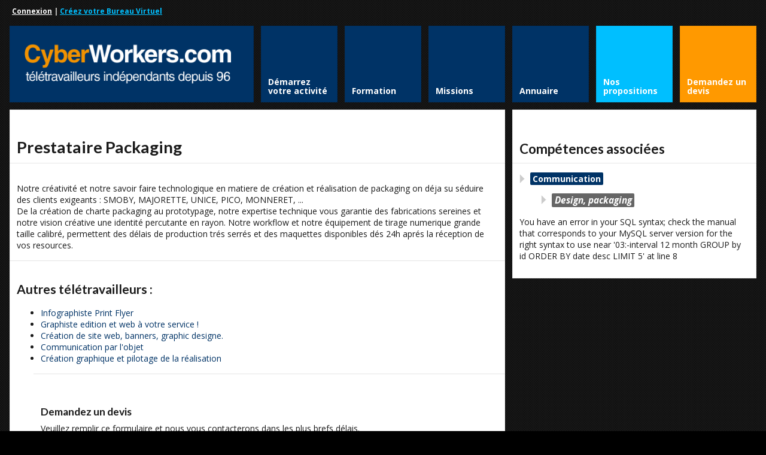

--- FILE ---
content_type: text/html; charset=UTF-8
request_url: https://www.cyberworkers.com/dir/prestataire-packaging.html
body_size: 7504
content:

<!DOCTYPE html>
<html lang="fr-FR" prefix="og: http://ogp.me/ns# fb: http://ogp.me/ns/fb#" amp>
<head>
	<meta http-equiv="Content-Type" content="text/html; charset=UTF-8" />
	<meta name="viewport" content="width=device-width,initial-scale=1,maximum-scale=1" />
	<meta http-equiv="X-UA-Compatible" content="IE=edge" />
	

	<link rel="canonical" href="https://www.cyberworkers.com/dir/prestataire-packaging.html" />	
<meta property="og:title" content="Prestataire Packaging - humanpix" />	
<meta name="twitter:title" content="Prestataire Packaging - humanpix" />
	<link rel="shortcut icon" type="image/x-icon" href="/favicon.ico" />
	<title>Prestataire Packaging - humanpix</title>


	<link rel="stylesheet" href="https://www.cyberworkers.com/wp-content/themes/teletravail/style.css" type="text/css" media="all" />
	<link rel="stylesheet" href="https://www.cyberworkers.com/wp-content/themes/teletravail/css/custom.css.php" type="text/css" />
			<link rel="stylesheet" href="https://www.cyberworkers.com/wp-content/themes/teletravail/css/responsive.css" type="text/css" />
		<!--[if IE 8]>
		<link rel="stylesheet" href="https://www.cyberworkers.com/wp-content/themes/teletravail/css/ie8.css" type="text/css" />
	<![endif]-->
	<!--[if lt IE 8]>
		<style>body{background:#fff;font:18px/24px Arial} .bg-overlay{display:none} .chromeframe {margin:40px;text-align:center} .chromeframe a{color:#0c5800;text-decoration:underline}</style>
	<![endif]-->


<script language="javascript" type="text/javascript" src="https://ajax.googleapis.com/ajax/libs/jquery/1.7.2/jquery.min.js"></script>
<script type="text/javascript">
$(document).ready(function () {
        createTicker();
});

function tickerIt(){
        if( i == tickerItems.length ){
                i = 0;
        }
        //change without effect
        $('#ticker').html(tickerItems[i]);

        //change with effect
                i++;

        //repeat - change 5000 - time interval
        setTimeout(tickerIt, 4000);
}
</script>


	
	
	
<!-- This site is optimized with the Yoast SEO plugin v12.4 - https://yoast.com/wordpress/plugins/seo/ -->
<meta name="robots" content="max-snippet:-1, max-image-preview:large, max-video-preview:-1"/>
<!-- / Yoast SEO plugin. -->

<link rel='dns-prefetch' href='//s.w.org' />
		<script type="text/javascript">
			window._wpemojiSettings = {"baseUrl":"https:\/\/s.w.org\/images\/core\/emoji\/11\/72x72\/","ext":".png","svgUrl":"https:\/\/s.w.org\/images\/core\/emoji\/11\/svg\/","svgExt":".svg","source":{"concatemoji":"https:\/\/www.cyberworkers.com\/wp-includes\/js\/wp-emoji-release.min.js?ver=4.9.28"}};
			!function(e,a,t){var n,r,o,i=a.createElement("canvas"),p=i.getContext&&i.getContext("2d");function s(e,t){var a=String.fromCharCode;p.clearRect(0,0,i.width,i.height),p.fillText(a.apply(this,e),0,0);e=i.toDataURL();return p.clearRect(0,0,i.width,i.height),p.fillText(a.apply(this,t),0,0),e===i.toDataURL()}function c(e){var t=a.createElement("script");t.src=e,t.defer=t.type="text/javascript",a.getElementsByTagName("head")[0].appendChild(t)}for(o=Array("flag","emoji"),t.supports={everything:!0,everythingExceptFlag:!0},r=0;r<o.length;r++)t.supports[o[r]]=function(e){if(!p||!p.fillText)return!1;switch(p.textBaseline="top",p.font="600 32px Arial",e){case"flag":return s([55356,56826,55356,56819],[55356,56826,8203,55356,56819])?!1:!s([55356,57332,56128,56423,56128,56418,56128,56421,56128,56430,56128,56423,56128,56447],[55356,57332,8203,56128,56423,8203,56128,56418,8203,56128,56421,8203,56128,56430,8203,56128,56423,8203,56128,56447]);case"emoji":return!s([55358,56760,9792,65039],[55358,56760,8203,9792,65039])}return!1}(o[r]),t.supports.everything=t.supports.everything&&t.supports[o[r]],"flag"!==o[r]&&(t.supports.everythingExceptFlag=t.supports.everythingExceptFlag&&t.supports[o[r]]);t.supports.everythingExceptFlag=t.supports.everythingExceptFlag&&!t.supports.flag,t.DOMReady=!1,t.readyCallback=function(){t.DOMReady=!0},t.supports.everything||(n=function(){t.readyCallback()},a.addEventListener?(a.addEventListener("DOMContentLoaded",n,!1),e.addEventListener("load",n,!1)):(e.attachEvent("onload",n),a.attachEvent("onreadystatechange",function(){"complete"===a.readyState&&t.readyCallback()})),(n=t.source||{}).concatemoji?c(n.concatemoji):n.wpemoji&&n.twemoji&&(c(n.twemoji),c(n.wpemoji)))}(window,document,window._wpemojiSettings);
		</script>
		<style type="text/css">
img.wp-smiley,
img.emoji {
	display: inline !important;
	border: none !important;
	box-shadow: none !important;
	height: 1em !important;
	width: 1em !important;
	margin: 0 .07em !important;
	vertical-align: -0.1em !important;
	background: none !important;
	padding: 0 !important;
}
</style>
<link rel='stylesheet' id='gforms_reset_css-css'  href='https://www.cyberworkers.com/wp-content/plugins/gravityforms/css/formreset.min.css?ver=2.3.3.1' type='text/css' media='all' />
<link rel='stylesheet' id='gforms_formsmain_css-css'  href='https://www.cyberworkers.com/wp-content/plugins/gravityforms/css/formsmain.min.css?ver=2.3.3.1' type='text/css' media='all' />
<link rel='stylesheet' id='gforms_ready_class_css-css'  href='https://www.cyberworkers.com/wp-content/plugins/gravityforms/css/readyclass.min.css?ver=2.3.3.1' type='text/css' media='all' />
<link rel='stylesheet' id='gforms_browsers_css-css'  href='https://www.cyberworkers.com/wp-content/plugins/gravityforms/css/browsers.min.css?ver=2.3.3.1' type='text/css' media='all' />
<script type='text/javascript' src='https://www.cyberworkers.com/wp-includes/js/jquery/jquery.js?ver=1.12.4'></script>
<script type='text/javascript' src='https://www.cyberworkers.com/wp-includes/js/jquery/jquery-migrate.min.js?ver=1.4.1'></script>
<script type='text/javascript' src='https://www.cyberworkers.com/wp-content/plugins/jquery-vertical-accordion-menu/js/jquery.hoverIntent.minified.js?ver=4.9.28'></script>
<script type='text/javascript' src='https://www.cyberworkers.com/wp-content/plugins/jquery-vertical-accordion-menu/js/jquery.cookie.js?ver=4.9.28'></script>
<script type='text/javascript' src='https://www.cyberworkers.com/wp-content/plugins/jquery-vertical-accordion-menu/js/jquery.dcjqaccordion.2.9.js?ver=4.9.28'></script>
<script type='text/javascript' src='https://www.cyberworkers.com/wp-content/themes/teletravail/widgets/tweets/js/tweets.js?ver=4.9.28'></script>
<script type='text/javascript' src='https://www.cyberworkers.com/wp-content/plugins/gravityforms/js/jquery.json.min.js?ver=2.3.3.1'></script>
<script type='text/javascript' src='https://www.cyberworkers.com/wp-content/plugins/gravityforms/js/gravityforms.min.js?ver=2.3.3.1'></script>
<link rel='https://api.w.org/' href='https://www.cyberworkers.com/wp-json/' />
<link rel='shortlink' href='https://www.cyberworkers.com/?p=1863' />
<link rel="alternate" type="application/json+oembed" href="https://www.cyberworkers.com/wp-json/oembed/1.0/embed?url=https%3A%2F%2Fwww.cyberworkers.com%2Fdir%2Fannuaire-teletravail" />
<link rel="alternate" type="text/xml+oembed" href="https://www.cyberworkers.com/wp-json/oembed/1.0/embed?url=https%3A%2F%2Fwww.cyberworkers.com%2Fdir%2Fannuaire-teletravail&#038;format=xml" />
<link rel="shortcut icon" href="https://www.cyberworkers.com/wp-content/uploads/2013/05/favicon.ico"/>
<!-- START - Open Graph and Twitter Card Tags 3.3.0 -->
 <!-- Facebook Open Graph -->
  <meta property="og:locale" content="fr_FR"/>
  <meta property="og:site_name" content="Cyberworkers"/>
  <meta property="og:title" content="Annuaire du télétravail - Cyberworkers"/>
  <meta property="og:url" content="https://www.cyberworkers.com/dir/annuaire-teletravail"/>
  <meta property="og:type" content="article"/>
  <meta property="og:description" content="Annuaire du télétravail - Cyberworkers"/>
  <meta property="og:image" content="https://www.cyberworkers.com/wp-content/uploads/2020/07/groupe-de-teletravailleurs-temoignages.png"/>
  <meta property="og:image:url" content="https://www.cyberworkers.com/wp-content/uploads/2020/07/groupe-de-teletravailleurs-temoignages.png"/>
  <meta property="og:image:secure_url" content="https://www.cyberworkers.com/wp-content/uploads/2020/07/groupe-de-teletravailleurs-temoignages.png"/>
  <meta property="article:publisher" content="https://www.facebook.com/teletravail/"/>
 <!-- Google+ / Schema.org -->
 <!-- Twitter Cards -->
  <meta name="twitter:title" content="Annuaire du télétravail - Cyberworkers"/>
  <meta name="twitter:url" content="https://www.cyberworkers.com/dir/annuaire-teletravail"/>
  <meta name="twitter:description" content="Annuaire du télétravail - Cyberworkers"/>
  <meta name="twitter:image" content="https://www.cyberworkers.com/wp-content/uploads/2020/07/groupe-de-teletravailleurs-temoignages.png"/>
  <meta name="twitter:card" content="summary_large_image"/>
  <meta name="twitter:site" content="@https://twitter.com/Cyberworkers"/>
 <!-- SEO -->
 <!-- Misc. tags -->
 <!-- is_singular | yoast_seo -->
<!-- END - Open Graph and Twitter Card Tags 3.3.0 -->
	





</head>






<body class="page-template page-template-annuaire-detail page-template-annuaire-detail-php page page-id-1863 page-child parent-pageid-1858">
<!--[if lt IE 8]><p class="chromeframe">Your browser is <em>ancient!</em> Upgrade to a different browser or <a href="https://www.google.com/chrome">install Google Chrome Frame</a> to experience this site.</p><![endif]-->
<div class="bg-overlay">
	<div class="container">
		<!-- Headline -->
		<!--div class="headline block-full"-->
			<div class="headline-text">
				<strong><div style="text-align: left; width:100%;margin:10px;"><a href=/virtualoffice style='color:white !important;'>Connexion</a> | <a href=/virtualoffice/subscribe style='color:deepskyblue !important;'>Cr&eacute;ez votre Bureau Virtuel</a></div></strong>			<!--/div-->
		</div>
		<!-- /Headline -->





		<!-- Logo & Menu -->

		<div class="logo-pane block-3 block-h-1 bg-color-menu">
			<div class="logo-pane-inner">

				<div class="logo-image"><a href="https://www.cyberworkers.com"><img src="/wp-img/logo_cw.png" alt="Cyberworkers" /></a></div>			</div>
		</div>

		<ul class="primary-menu block-6 no-mar"><li id="menu-item-1533" class="menu-item menu-item-type-custom menu-item-object-custom block-1 block-h-1 menu-item-1533"><a href="/book"><span>Démarrez votre activité</span></a></li>
<li id="menu-item-6955" class="menu-item menu-item-type-custom menu-item-object-custom block-1 block-h-1 menu-item-6955"><a href="/formation"><span>Formation</span></a></li>
<li id="menu-item-1476" class="menu-item menu-item-type-custom menu-item-object-custom block-1 block-h-1 menu-item-1476"><a href="/marketplace/"><span>Missions</span></a></li>
<li id="menu-item-1537" class="menu-item menu-item-type-custom menu-item-object-custom block-1 block-h-1 menu-item-1537"><a href="/dir"><span>Annuaire</span></a></li>
<li id="menu-item-1536" class="menu-item menu-item-type-custom menu-item-object-custom block-1 block-h-1 menu-item-1536" style="background-color:DeepSkyBlue;"><a href="/join"><span>Nos propositions</span></a></li>
<li id="menu-item-1534" class="menu-item menu-item-type-custom menu-item-object-custom block-1 block-h-1 menu-item-1534" style="background-color:#ff9900;"><a href="/quote"><span>Demandez un devis</a></li>
</ul><div class="primary-menu-select bg-color-menu"><select id="primary-menu-select" onchange="if(this.value!=''){document.location.href=this.value}"><option value="">Menu:</option><option value="/book">Démarrez votre activité</option><option value="/formation">Formation</option><option value="/marketplace/">Missions</option><option value="/dir">Annuaire</option><option value="/join">Nos propositions</option><option value="/quote">Demandez un devis</option></select></div>		<div class="clear"></div>

		<!-- /Logo & Menu -->

		
<!-- Content -->

									



		<div class="block-6 no-mar content-with-sidebar">
			
			<div class="block-6 bg-color-main">
				<div class="block-inner">
					
	
	

					<div class="tbl-bottom">
						<div class="tbl-td">
							<h1 class="page-h1">Prestataire Packaging</h1>
						</div>
						
						
						

					</div>
					<div class="clear page-h1-divider"></div>
	
	          	
						<div class="post-full">
							<div class="post-meta">
									
																	</div>
							</div>
	
	
						
							<div class="post-1863 page type-page status-publish hentry" id="post-1863">

								<p>Notre créativité et notre savoir faire technologique en matiere de création et réalisation de packaging on déja su séduire des clients exigeants : SMOBY, MAJORETTE, UNICE, PICO, MONNERET, ...<br>De la création de charte packaging au prototypage, notre expertise technique vous garantie des fabrications sereines et  notre vision créative une identité percutante en rayon. Notre workflow et notre équipement de tirage numerique grande taille calibré, permettent des délais de production trés serrés et des maquettes disponibles dés 24h aprés la réception de vos resources.<hr size=1><h3>Autres t&eacute;l&eacute;travailleurs :</h3></p>  <ul><li><a href='/dir/infographiste-print-flyer.html'>Infographiste Print Flyer</a></li><li><a href='/dir/graphiste-edition-et-web-a-votre-service-.html'>Graphiste edition et web à votre service !</a></li><li><a href='/dir/creation-de-site-web,-banners,-graphic-designe..html'>Création de site web, banners, graphic designe.</a></li><li><a href='/dir/communication-par-l-objet.html'>Communication par l'objet</a></li><li><a href='/dir/creation-graphique-et-pilotage-de-la-realisation.html'>Création graphique et pilotage de la réalisation</a></li><hr size=1><br />

                <div class='gf_browser_chrome gform_wrapper' id='gform_wrapper_2' ><a id='gf_2' class='gform_anchor' ></a><form method='post' enctype='multipart/form-data' target='gform_ajax_frame_2' id='gform_2'  action='/dir/prestataire-packaging.html#gf_2'>
                        <div class='gform_heading'>
                            <h3 class='gform_title'>Demandez un devis</h3>
                            <span class='gform_description'>Veuillez remplir ce formulaire et nous vous contacterons dans les plus brefs délais.</span>
                        </div>
                        <div class='gform_body'><ul id='gform_fields_2' class='gform_fields left_label form_sublabel_below description_below'><li id='field_2_12'  class='gfield field_sublabel_below field_description_below gfield_visibility_visible' ><label class='gfield_label' for='input_2_12' >Société</label><div class='ginput_container ginput_container_text'><input name='input_12' id='input_2_12' type='text' value='' class='medium'      aria-invalid="false" /></div></li><li id='field_2_15'  class='gfield field_sublabel_below field_description_below gfield_visibility_visible' ><label class='gfield_label' for='input_2_15' >Forme juridique</label><div class='ginput_container ginput_container_text'><input name='input_15' id='input_2_15' type='text' value='' class='medium'      aria-invalid="false" /></div></li><li id='field_2_1'  class='gfield gfield_contains_required field_sublabel_below field_description_below gfield_visibility_visible' ><label class='gfield_label gfield_label_before_complex' for='input_2_1_3' >Nom<span class='gfield_required'>*</span></label><div class='ginput_complex ginput_container no_prefix has_first_name no_middle_name has_last_name no_suffix gf_name_has_2 ginput_container_name' id='input_2_1'>
                            <span id='input_2_1_3_container' class='name_first' >
                                                    <input type='text' name='input_1.3' id='input_2_1_3' value='' aria-label='Prénom'   aria-required="true" aria-invalid="false" />
                                                    <label for='input_2_1_3' >Prénom</label>
                                               </span>
                            <span id='input_2_1_6_container' class='name_last' >
                                                    <input type='text' name='input_1.6' id='input_2_1_6' value='' aria-label='Nom'   aria-required="true" aria-invalid="false" />
                                                    <label for='input_2_1_6' >Nom</label>
                                                </span>
                            <div class='gf_clear gf_clear_complex'></div>
                        </div></li><li id='field_2_5'  class='gfield field_sublabel_below field_description_below gfield_visibility_visible' ><label class='gfield_label gfield_label_before_complex' for='input_2_5_1' >Adresse</label>    
                    <div class='ginput_complex ginput_container has_street has_city has_zip ginput_container_address gfield_trigger_change' id='input_2_5' >
                         <span class='ginput_full address_line_1' id='input_2_5_1_container' >
                                        <input type='text' name='input_5.1' id='input_2_5_1' value=''   />
                                        <label for='input_2_5_1' id='input_2_5_1_label' >Rue</label>
                                    </span><span class='ginput_left address_zip' id='input_2_5_5_container' >
                                    <input type='text' name='input_5.5' id='input_2_5_5' value=''   />
                                    <label for='input_2_5_5' id='input_2_5_5_label' >ZIP / Code postal</label>
                                </span><span class='ginput_right address_city' id='input_2_5_3_container' >
                                    <input type='text' name='input_5.3' id='input_2_5_3' value=''   />
                                    <label for='input_2_5_3' id='input_2_5_3_label' >Ville</label>
                                 </span><input type='hidden' class='gform_hidden' name='input_5.4' id='input_2_5_4' value=''/><input type='hidden' class='gform_hidden' name='input_5.6' id='input_2_5_6' value='France'/>
                    <div class='gf_clear gf_clear_complex'></div>
                </div></li><li id='field_2_2'  class='gfield gfield_contains_required field_sublabel_below field_description_below gfield_visibility_visible' ><label class='gfield_label' for='input_2_2' >Email<span class='gfield_required'>*</span></label><div class='ginput_container ginput_container_email'>
                            <input name='input_2' id='input_2_2' type='text' value='' class='medium'     aria-required="true" aria-invalid="false"/>
                        </div></li><li id='field_2_13'  class='gfield field_sublabel_below field_description_below gfield_visibility_visible' ><label class='gfield_label' for='input_2_13' >Site Web</label><div class='ginput_container ginput_container_website'>
                    <input name='input_13' id='input_2_13' type='text' value='' class='medium'       aria-invalid="false"/>
                </div></li><li id='field_2_7'  class='gfield gfield_contains_required field_sublabel_below field_description_below gfield_visibility_visible' ><label class='gfield_label' for='input_2_7' >Téléphone<span class='gfield_required'>*</span></label><div class='ginput_container ginput_container_phone'><input name='input_7' id='input_2_7' type='text' value='' class='medium'    aria-required="true" aria-invalid="false" /></div></li><li id='field_2_8'  class='gfield gfield_contains_required field_sublabel_below field_description_below gfield_visibility_visible' ><label class='gfield_label' for='input_2_8' >Votre demande<span class='gfield_required'>*</span></label><div class='ginput_container ginput_container_textarea'><textarea name='input_8' id='input_2_8' class='textarea medium'    aria-required="true" aria-invalid="false"   rows='10' cols='50'></textarea></div><div class='gfield_description'>Merci de décrire votre demande en précisant : 
<ul>
<li>L'activité de votre entreprise.
<li>Le contexte de votre demande.
<li>Pourquoi et comment vous souhaitez sous-traiter.
<li>A quel moment, nous pouvons vous contacter pour une première estimation. 
</ul></div></li><li id='field_2_16'  class='gfield field_sublabel_below field_description_below gfield_visibility_visible' ><label class='gfield_label' for='input_2_16' >Informations complémentaires</label><div class='ginput_container ginput_container_text'><input name='input_16' id='input_2_16' type='text' value='' class='medium'      aria-invalid="false" /></div></li><li id='field_2_4'  class='gfield gform_hidden field_sublabel_below field_description_below gfield_visibility_visible' ><input name='input_4' id='input_2_4' type='hidden' class='gform_hidden'  aria-invalid="false" value='https://www.cyberworkers.com/dir/prestataire-packaging.html' /></li><li id='field_2_6'  class='gfield gform_hidden field_sublabel_below field_description_below gfield_visibility_visible' ><input name='input_6' id='input_2_6' type='hidden' class='gform_hidden'  aria-invalid="false" value='3.17.187.246' /></li><li id='field_2_11'  class='gfield gform_hidden field_sublabel_below field_description_below gfield_visibility_visible' ><input name='input_11' id='input_2_11' type='hidden' class='gform_hidden'  aria-invalid="false" value='' /></li><li id='field_2_14'  class='gfield field_sublabel_below field_description_below gfield_visibility_visible' ><label class='gfield_label' for='input_2_14' ></label><div id='input_2_14' class='ginput_container ginput_recaptcha' data-sitekey='6Lf6KtoSAAAAAOg-IxMKYlf083mGucgxJIe0ZWhG' data-stoken='fK3UpZsGeY1fySdgkextT6mA1WtKbO00ma4IpRwuNFQiPkq74PdQm0FLXIEKASXraZlJzM9-qop0HFrPTxFRpA' data-theme='light' data-tabindex='0'></div></li><li id='field_2_17'  class='gfield gform_validation_container field_sublabel_below field_description_below gfield_visibility_visible' ><label class='gfield_label' for='input_2_17' >Phone</label><div class='ginput_container'><input name='input_17' id='input_2_17' type='text' value='' /></div><div class='gfield_description'>Ce champ n’est utilisé qu’à des fins de validation et devrait rester inchangé.</div></li>
                            </ul></div>
        <div class='gform_footer left_label'> <input type='submit' id='gform_submit_button_2' class='gform_button button' value='Envoyez votre demande de devis' tabindex='1' onclick='if(window["gf_submitting_2"]){return false;}  window["gf_submitting_2"]=true;  ' onkeypress='if( event.keyCode == 13 ){ if(window["gf_submitting_2"]){return false;} window["gf_submitting_2"]=true;  jQuery("#gform_2").trigger("submit",[true]); }' /> <input type='hidden' name='gform_ajax' value='form_id=2&amp;title=1&amp;description=1&amp;tabindex=0' />
            <input type='hidden' class='gform_hidden' name='is_submit_2' value='1' />
            <input type='hidden' class='gform_hidden' name='gform_submit' value='2' />
            
            <input type='hidden' class='gform_hidden' name='gform_unique_id' value='' />
            <input type='hidden' class='gform_hidden' name='state_2' value='WyJbXSIsIjg5ZDE0Njc1ZTc3OWZiZGM3ZGFlYjUxMDY3YmI2NzNlIl0=' />
            <input type='hidden' class='gform_hidden' name='gform_target_page_number_2' id='gform_target_page_number_2' value='0' />
            <input type='hidden' class='gform_hidden' name='gform_source_page_number_2' id='gform_source_page_number_2' value='1' />
            <input type='hidden' name='gform_field_values' value='' />
            
        </div>
                        </form>
                        </div>
                <iframe style='display:none;width:0px;height:0px;' src='about:blank' name='gform_ajax_frame_2' id='gform_ajax_frame_2'>Cette iframe contient la logique nécessaire pour manipuler Gravity Forms avec Ajax.</iframe>
                <script type='text/javascript'>jQuery(document).ready(function($){gformInitSpinner( 2, 'https://www.cyberworkers.com/wp-content/plugins/gravityforms/images/spinner.gif' );jQuery('#gform_ajax_frame_2').on('load',function(){var contents = jQuery(this).contents().find('*').html();var is_postback = contents.indexOf('GF_AJAX_POSTBACK') >= 0;if(!is_postback){return;}var form_content = jQuery(this).contents().find('#gform_wrapper_2');var is_confirmation = jQuery(this).contents().find('#gform_confirmation_wrapper_2').length > 0;var is_redirect = contents.indexOf('gformRedirect(){') >= 0;var is_form = form_content.length > 0 && ! is_redirect && ! is_confirmation;if(is_form){jQuery('#gform_wrapper_2').html(form_content.html());if(form_content.hasClass('gform_validation_error')){jQuery('#gform_wrapper_2').addClass('gform_validation_error');} else {jQuery('#gform_wrapper_2').removeClass('gform_validation_error');}setTimeout( function() { /* delay the scroll by 50 milliseconds to fix a bug in chrome */ jQuery(document).scrollTop(jQuery('#gform_wrapper_2').offset().top); }, 50 );if(window['gformInitDatepicker']) {gformInitDatepicker();}if(window['gformInitPriceFields']) {gformInitPriceFields();}var current_page = jQuery('#gform_source_page_number_2').val();gformInitSpinner( 2, 'https://www.cyberworkers.com/wp-content/plugins/gravityforms/images/spinner.gif' );jQuery(document).trigger('gform_page_loaded', [2, current_page]);window['gf_submitting_2'] = false;}else if(!is_redirect){var confirmation_content = jQuery(this).contents().find('.GF_AJAX_POSTBACK').html();if(!confirmation_content){confirmation_content = contents;}setTimeout(function(){jQuery('#gform_wrapper_2').replaceWith(confirmation_content);jQuery(document).scrollTop(jQuery('#gf_2').offset().top);jQuery(document).trigger('gform_confirmation_loaded', [2]);window['gf_submitting_2'] = false;}, 50);}else{jQuery('#gform_2').append(contents);if(window['gformRedirect']) {gformRedirect();}}jQuery(document).trigger('gform_post_render', [2, current_page]);} );} );</script><script type='text/javascript'> if(typeof gf_global == 'undefined') var gf_global = {"gf_currency_config":{"name":"Euro","symbol_left":"","symbol_right":"&#8364;","symbol_padding":" ","thousand_separator":".","decimal_separator":",","decimals":2},"base_url":"https:\/\/www.cyberworkers.com\/wp-content\/plugins\/gravityforms","number_formats":[],"spinnerUrl":"https:\/\/www.cyberworkers.com\/wp-content\/plugins\/gravityforms\/images\/spinner.gif"};jQuery(document).bind('gform_post_render', function(event, formId, currentPage){if(formId == 2) {} } );jQuery(document).bind('gform_post_conditional_logic', function(event, formId, fields, isInit){} );</script><script type='text/javascript'> jQuery(document).ready(function(){jQuery(document).trigger('gform_post_render', [2, 1]) } ); </script></p>
								
							</div>
							
												
												
														
				</div>
			</div>

						
						
						
			
		</div>











		<!-- Sidebar -->

		<div class="block-3 no-mar sidebar">
			<div class="block-3 bg-color-sidebar">
				<div class="block-inner widgets-area">
					<div class="widget-header">Compétences associées</div>
						<div class="textwidget">
							<ul>
								
<li><a href="/dir/communication"><span class='marker' style='background-color:#003366;'><b>Communication</b></span></a></li>
	<ul class=dir_cat>
	<li><a href=/dir/communication/interne></a></li>
	<li><a href=/dir/communication/design><span class='marker' style='background-color:#666666;'><b>Design, packaging</b></span></a></li>
	<li><a href=/dir/communication/edition></a></li>
	<li><a href=/dir/communication/ergonomie></a></li>
	<li><a href=/dir/communication/evenementiel></a></li>
	<li><a href=/dir/communication/plan-media></a></li>
	<li><a href=/dir/communication/publi-reportage></a></li>
	<li><a href=/dir/communication/publicite></a></li>
	<li><a href=/dir/communication/redaction-bilingue></a></li>
	<li><a href=/dir/communication/contenu-internet></a></li>
	<li><a href=/dir/communication/newsletter></a></li>
	<li><a href=/dir/communication/textes></a></li>
	<li><a href=/dir/communication/presse></a></li>
	<li><a href=/dir/communication/relations-publiques></a></li>
	<li><a href=/dir/communication/relecture></a></li>
	</ul>
You have an error in your SQL syntax; check the manual that corresponds to your MySQL server version for the right syntax to use near '03:-interval 12 month  GROUP by id ORDER BY date desc LIMIT 5' at line 8

--- FILE ---
content_type: text/css
request_url: https://www.cyberworkers.com/wp-content/themes/teletravail/style.css
body_size: 10351
content:
/*-----------------------------------------------------------------------------------

	Theme Name: Cyberworkers
	Theme URI: http://www.cyberworkers.com
	Description: All Purpose Theme
	Author: Cyberworkers
	Author URI: http://www.cyberworkers.com
	License: GNU General Public License version 3.0
	License URI: http://www.gnu.org/licenses/gpl-3.0.html
-----------------------------------------------------------------------------------*/
html {
	-webkit-text-size-adjust: none;
}

body
{
	margin:0;
	padding:0;
	font:12px/16px 'Arial';
}

.bg-overlay
{
	padding:1px 0;
	background-attachment:fixed;
	background-repeat:repeat;
}

*
{
	outline:none;
}

img
{
	border:0;
}

.clear
{
	clear:both;
	height:0;
	overflow:hidden;
}

/************************
 * Text
 ************************/

a
{
	text-decoration:none;
}

a:hover
{
	text-decoration:underline;
}

p
{
	margin:16px 0;
}

h1,h2,h3,h4,h5,h6
{
	margin:32px 0 16px 0;
	line-height:140%;
	font-weight:bold;
}

.one-half h1:first-child, .one-half h2:first-child, .one-half h3:first-child, .one-half h4:first-child, .one-half h5:first-child, .one-half h6:first-child,
.one-third h1:first-child, .one-third h2:first-child, .one-third h3:first-child, .one-third h4:first-child, .one-third h5:first-child, .one-third h6:first-child,
.two-third h1:first-child, .two-third h2:first-child, .two-third h3:first-child, .two-third h4:first-child, .two-third h5:first-child, .two-third h6:first-child,
.one-fourth h1:first-child, .one-fourth h2:first-child, .one-fourth h3:first-child, .one-fourth h4:first-child, .one-fourth h5:first-child, .one-fourth h6:first-child,
.three-fourth h1:first-child, .three-fourth h2:first-child, .three-fourth h3:first-child, .three-fourth h4:first-child, .three-fourth h5:first-child, .three-fourth h6:first-child,
.one-fifth h1:first-child, .one-fifth h2:first-child, .one-fifth h3:first-child, .one-fifth h4:first-child, .one-fifth h5:first-child, .one-fifth h6:first-child,
.two-fifth h1:first-child, .two-fifth h2:first-child, .two-fifth h3:first-child, .two-fifth h4:first-child, .two-fifth h5:first-child, .two-fifth h6:first-child,
.three-fifth h1:first-child, .three-fifth h2:first-child, .three-fifth h3:first-child, .three-fifth h4:first-child, .three-fifth h5:first-child, .three-fifth h6:first-child,
.four-fifth h1:first-child, .four-fifth h2:first-child, .four-fifth h3:first-child, .four-fifth h4:first-child, .four-fifth h5:first-child, .four-fifth h6:first-child,
.one-sixth h1:first-child, .one-sixth h2:first-child, .one-sixth h3:first-child, .one-sixth h4:first-child, .one-sixth h5:first-child, .one-sixth h6:first-child,
.five-sixth h1:first-child, .five-sixth h2:first-child, .five-sixth h3:first-child, .five-sixth h4:first-child, .five-sixth h5:first-child, .five-sixth h6:first-child
{
	margin-top:0;
}

h1
{
	font-size:196%;
}

h2
{
	font-size:165%;
}

h3
{
	font-size:150%;
}

h4
{
	font-size:135%;
}

h5
{
	font-size:120%;
}

h6
{
	font-size:100%;
}

cite
{
	font-style:normal;
}

/************************
 * Responsive Images & Videos
 ************************/
 
img {
	max-width:100%;
	height:auto;
}

.video-embed,
.video-embed-ni {
	height: 0;
  overflow: hidden;
  padding-bottom: 56.25%;
  position: relative;
}

.video-embed iframe,  
.video-embed object,  
.video-embed embed,
.video-embed video {
	position: absolute;
	top: 0;
	left: 0;
	height: 100% !important;
	width: 100% !important;
}

.video-embed-ni iframe,  
.video-embed-ni object,  
.video-embed-ni embed,
.video-embed-ni video {
	position: absolute;
	top: 0;
	left: 0;
	height: 100%;
	width: 100%;
}

/*********************************************************************
 ** Columns
 *********************************************************************/

.one-half,
.one-third,
.two-third,
.one-fourth,
.three-fourth,
.one-fifth,
.two-fifth,
.three-fifth,
.four-fifth,
.one-sixth,
.five-sixth {
  float: left;
  margin: 0 4% 0 0;
}
.one-half.last,
.one-third.last,
.two-third.last,
.one-fourth.last,
.three-fourth.last,
.one-fifth.last,
.two-fifth.last,
.three-fifth.last,
.four-fifth.last,
.one-sixth.last,
.five-sixth.last {
  margin-right: 0;
}
.one-half {
  width: 48%;
}
.one-third {
  width: 30.66%;
}
.two-third {
  width: 65.33%;
}
.one-fourth {
  width: 22%;
}
.three-fourth {
  width: 74%;
}
.one-fifth {
  width: 16.8%;
}
.two-fifth {
  width: 37.6%;
}
.three-fifth {
  width: 58.4%;
}
.four-fifth {
  width: 79.2%;
}
.one-sixth {
  width: 13.33%;
}
.five-sixth {
  width: 82.66%;
}

/************************
 * Overall Markup
 ************************/

.container
{
	width:972px;
	margin:0 auto;
}

.block-1,
.block-2,
.block-3,
.block-4,
.block-5,
.block-6,
.block-7
{
	margin:6px;
	float:left;
	position:relative;
}

.block-1.no-mar,
.block-2.no-mar,
.block-3.no-mar,
.block-4.no-mar,
.block-5.no-mar,
.block-6.no-mar,
.block-7.no-mar,
.block-full.no-mar,
.block-1.zero-mar,
.block-2.zero-mar,
.block-3.zero-mar,
.block-4.zero-mar,
.block-5.zero-mar,
.block-6.zero-mar,
.block-7.zero-mar,
.block-full.zero-mar
{
	margin:0;
}

.block-1
{
	width:96px;
}

/* 110% zoom fix */
@media only screen and (min-width: 980px) and (max-width: 1259px)
{
	.webkit .block-1
	{
		width:95.99px;
	}
}

.block-1.no-mar
{
	width:108px;
}

.block-2
{
	width:204px;
}

.block-2.no-mar
{
	width:216px;
}

.block-3
{
	width:312px;
}

.block-3.no-mar
{
	width:324px;
}

.block-4
{
	width:420px;
}

.block-4.no-mar
{
	width:432px;
}

.block-5
{
	width:528px;
}

.block-5.no-mar
{
	width:540px;
}

.block-6
{
	width:636px;
}

.block-6.no-mar
{
	width:648px;
}

.block-7
{
	width:744px;
}

.block-7.no-mar
{
	width:756px;
}

.block-8
{
	width:852px;
}

.block-8.no-mar
{
	width:864px;
}

.block-full
{
	margin:6px;
}

.block-h-half
{
	height:42px;
}

.block-h-1
{
	height:96px;
}

.block-h-1.no-mar
{
	height:108px;
}

.block-h-2
{
	height:204px;
}

.block-h-2.no-mar
{
	height:216px;
}

.block-h-3
{
	height:312px;
}

.block-h-3.no-mar
{
	height:324px;
}

.block-inner
{
	padding:10px;
	position:relative;
}

.blocks-same-height-uber-wrapper
{
	overflow:hidden;
}

.blocks-same-height-wrapper
{
	margin:6px -6px;
	padding:6px 0;
}

.blocks-same-height
{
	display:table;
	width:100%;
	table-layout:fixed;
	border-collapse:separate;
	border-spacing:12px;
	margin:-18px 0;
}

.blocks-same-height > .block-1,
.blocks-same-height > .block-2,
.blocks-same-height > .block-3,
.blocks-same-height > .block-4,
.blocks-same-height > .block-5,
.blocks-same-height > .block-6,
.blocks-same-height > .block-7,
.blocks-same-height > .block-8,
.blocks-same-height > .block-full
{
	display:table-cell;
	float:none;
	vertical-align:top;
}

.eat-margins
{
	margin:-10px;
}

.eat-outer-margins
{
	margin:0 -6px;
}

.eat-margins img
{
	display:block;
}

.tbl-bottom
{
	display:table;
	border-collapse:collapse;
	margin:0;
	width:100%;
}

.tbl-bottom .tbl-td
{
	display:table-cell;
	vertical-align:bottom;
	padding:0;
}

.move-left
{
	position:relative;
	left:-10px;	
}

.move-right
{
	position:relative;
	left:10px;	
}

.eat-left
{
	margin-left:-10px;	
}

.eat-right
{
	margin-right:-10px;	
}

.fs-s,
.fs-xs
{
	font-size:90%;
}

.dn
{
	display:none;
}

.bg-color-menu,
.bg-color-slider,
.bg-color-main,
.bg-color-sidebar,
.bg-color-footer,
.primary-menu li.block-1
{
	-webkit-box-shadow:inset 0 0 0 1px rgba(0,0,0,0.07);
	-moz-box-shadow:inset 0 0 0 1px rgba(0,0,0,0.07);
	box-shadow:inset 0 0 0 1px rgba(0,0,0,0.07);
}

/************************
 * Headline
 ************************/

.headline
{
	padding-top:6px;
}
 
.headline-text
{
	line-height:16px;
	font-size:12px;
}

.headline-text a
{
	color:#ff9900;
	text-decoration:underline;
}

.headline-text a:visited
{
	color:#ff9900 !important;
	text-decoration:underline;
}

.headline-text a:hover
{
	color:#ff9900 !important;
	text-decoration:underline;
}

.headline-text a:active
{
	color:#ff9900 !important;
	text-decoration:underline;
}



.headline-social
{
	float:right;
	text-align:right;
}

/************************
 * Logo
 ************************/

.logo-pane-inner
{
	position:absolute;
	bottom:10px;
	left:10px;
	right:10px;
}

.logo-text
{
	line-height:30px;
	font-size:30px;
	font-weight:bold;
	/*text-shadow:0 1px 0 rgba(255,255,255,0.8);*/
}

.logo-text a
{
	color:inherit;
	text-decoration:none;
}

.logo-image img
{
	width:auto;
	height:auto;
	max-width:100%;
	max-height:76px;
	display:block;
}
	

/************************
 * Menu
 ************************/

.primary-menu
{
	list-style:none;
	padding:0;
	margin:0;
	float:left;
}

.primary-menu li
{
	position:relative;
	cursor:default;
}

.primary-menu li a
{
	display:block;
	height:100%;
	position:relative;
	font-weight:bold;
	line-height:110%;
	text-decoration:none;
	
	-webkit-transition:all 0.3s;
	-moz-transition:all 0.3s;
	transition:all 0.3s;
}

.primary-menu li a:hover,
.primary-menu li.active a
{
	color:#fff;
}

.primary-menu li a span
{
	position:absolute;
	bottom:10px;
	left:10px;
	right:10px;
}

.primary-menu li ul
{
	display:none;
	list-style:none;
	position:absolute;
	top:100%;
	left:0;
	z-index:500;
	padding:0;
	margin:0;
	
	-webkit-box-shadow:0px 3px 10px -1px rgba(0,0,0,0.4);
	-moz-box-shadow:0px 3px 10px -1px rgba(0,0,0,0.4);
	box-shadow:0px 3px 10px -1px rgba(0,0,0,0.4);
}

.primary-menu > li > ul
{
	min-width:100%;
	margin:12px 0 0 0;
}

.primary-menu > li > ul:before
{
	content:'';
	display:block;
	position:absolute;
	top:-12px;
	left:0;
	right:0;
	height:12px;
}

.primary-menu > li > ul:after
{
	content:'';
	display:block;
	position:absolute;
	top:0;
	left:0;
	width:96px;
	height:2px;
}

.primary-menu li ul li
{
	background:none;
	white-space:nowrap;
	float:none;
}

.primary-menu li ul a
{
	display:block;
	margin:0;
	line-height:300%;
	padding:0 70px 0 18px;
	color:#fff;
	font-weight:bold;
	
	-webkit-transition:all 0.3s;
	-moz-transition:all 0.3s;
	transition:all 0.3s;
	
	border-bottom:1px solid transparent;
}

.primary-menu li ul li:last-child a
{
	border-bottom:0;
}

.primary-menu li ul a span
{
	position:static;
}

.primary-menu li ul a:hover,
.primary-menu li ul li.active > a
{
	/*background-color:rgba(255,255,255,0.2);*/
}

.primary-menu li ul ul
{
	left:100%;
	top:0;
	border-left:1px solid #000;
	border-left-color:rgba(0,0,0,0.1);
	margin:0;
}

.primary-menu-select
{
	display:none;
	margin:12px 0;
	padding:12px;
}

.primary-menu-select select
{
	width:100%;
}



/************************
 * Homepage
 ************************/

.homepage-blocks > .block-full > .block-inner,
.homepage-blocks > .blocks-same-height-wrapper > .blocks-same-height > .block-1 > .block-inner,
.homepage-blocks > .blocks-same-height-wrapper > .blocks-same-height > .block-2 > .block-inner,
.homepage-blocks > .blocks-same-height-wrapper > .blocks-same-height > .block-3 > .block-inner,
.homepage-blocks > .blocks-same-height-wrapper > .blocks-same-height > .block-4 > .block-inner,
.homepage-blocks > .blocks-same-height-wrapper > .blocks-same-height > .block-5 > .block-inner,
.homepage-blocks > .blocks-same-height-wrapper > .blocks-same-height > .block-6 > .block-inner,
.homepage-blocks > .blocks-same-height-wrapper > .blocks-same-height > .block-7 > .block-inner,
.homepage-blocks > .blocks-same-height-wrapper > .blocks-same-height > .block-8 > .block-inner
{
	padding-bottom:36px;
}

.homepage-blocks .block-1 > p,
.homepage-blocks .block-2 > p,
.homepage-blocks .block-3 > p,
.homepage-blocks .block-4 > p,
.homepage-blocks .block-5 > p,
.homepage-blocks .block-6 > p,
.homepage-blocks .block-7 > p,
.homepage-blocks .block-8 > p,
.homepage-blocks .block-full > p
{
	margin:0;
}

.homepage-blocks .block-1 > p > img,
.homepage-blocks .block-2 > p > img,
.homepage-blocks .block-3 > p > img,
.homepage-blocks .block-4 > p > img,
.homepage-blocks .block-5 > p > img,
.homepage-blocks .block-6 > p > img,
.homepage-blocks .block-7 > p > img,
.homepage-blocks .block-8 > p > img,
.homepage-blocks .block-full > p > img,
.homepage-blocks .block-1 > p > a > img,
.homepage-blocks .block-2 > p > a > img,
.homepage-blocks .block-3 > p > a > img,
.homepage-blocks .block-4 > p > a > img,
.homepage-blocks .block-5 > p > a > img,
.homepage-blocks .block-6 > p > a > img,
.homepage-blocks .block-7 > p > a > img,
.homepage-blocks .block-8 > p > a > img,
.homepage-blocks .block-full > p > a > img
{
	display:block;
}

/************************
 * Widgets Areas
 ************************/
 
.widget-header
{
	font-size:160%;
	line-height:140%;
	margin:-10px -10px 16px;
	padding:26px 10px 6px;
	border-bottom:1px solid transparent;
	border-bottom-color:rgba(0,0,0,0.1);
	font-weight:bold;
}

.footer .widget-header
{
	border-bottom:0;
}

/* Posts */

.post-widget
{
	margin:12px 0 24px 0;
	display:table;
	border-collapse:collapse;
	width:100%;
}

.post-widget-pic
{
	display:table-cell;
	float:none;
}

.post-widget-pic .inner
{
	position:relative;
	left:-10px;	
}

.post-widget-pic .block-inner
{
	padding-right:0;
	padding-bottom:0;
}

.post-widget-pic img
{
	display:block;
	max-width:100%;
	max-height:100%;
	width:auto;
	height:auto;
	
	-webkit-transition:opacity 0.3s;
	-moz-transition:opacity 0.3s;
	transition:opacity 0.3s;
}

.post-widget-pic img:hover
{
	opacity:0.8;
}

.post-widget-text
{
	display:table-cell;
	vertical-align:bottom;
}

.post-widget-text .date
{
	font-style:italic;
	font-size:85%;
	margin-bottom:2px;
}

.post-widget-text .title
{
}

.widgets-area ul
{
	list-style:none;
	padding:0;
	margin:16px 0;
}

.widgets-area ul li
{
	background:url(img/li.png) no-repeat left 2px;
	padding-left:18px;
	margin-bottom:6px;
}

.widgets-area img
{
	max-width:100%;
	height:auto;
}

/************************
 * Sidebar
 ************************/
 
.flip-sidebar .content-with-sidebar
{
	position:relative;
	left:324px;
}

.flip-sidebar .sidebar
{
	position:relative;
	left:-648px;	
}

.sidebar > div:first-child .widget-header
{
	padding-top:47px;
}

.menu .current-menu-item a,
.menu .current-menu-item a:hover
{
	color:inherit;
	text-decoration:none;
	font-weight:bold;
}

/************************
 * Content Styling
 ************************/

.edit-post-link
{
	position:absolute;
	top:10px;
	left:10px;
	font-size:90%;
}
.box-phone
{
	margin:16px 0;
}

.box-phone .phone
{
	font-size:210%;
	float:left;
	margin-right:12px;
	line-height:100%;
}

.box-phone .days
{
	float:left;
	font-size:85%;
	line-height:110%;
	margin-top:2px;
}

.hover-add-pane
{
	text-align:center;
	margin:32px 0;
}

.hover-add-pane .visible
{
	position:relative;
}

.hover-add-pane .pic
{
	margin-bottom:12px;
}

.hover-add-pane .title
{
	font-size:140%;
	font-weight:bold;
}

.hover-add-pane .hidden
{
	height:0;
	margin-top:-8px;
	opacity:0;
	overflow:hidden;
	font-size:90%;
}

.page-h1
{
	color:inherit;
	margin-bottom:0;
}

.page-h1-divider
{
	margin:0 -10px 32px;
	padding:0 10px 4px;
	border-bottom:1px solid #e8e7e7;
	border-bottom-color:rgba(0,0,0,0.1);
}

hr
{
	margin:16px -10px;
	border:0;
	border-bottom:1px solid #e8e7e7;
	border-bottom-color:rgba(0,0,0,0.1);
	height:0;
	overflow:hidden;
}

/* BreadCrumbs */

.breadcrumbs
{
	text-align:right;
	font-style:italic;
	font-size:90%;
	margin-bottom:4px;
}

.breadcrumbs a
{
	color:inherit;
}

.content-with-sidebar > .block-6 > .block-inner,
.content-without-sidebar > .block-inner
{
	padding-bottom:36px;
}

/************************
 * Blog
 ************************/

.post
{
	margin:36px 0 46px 0;
}

.post-title h3
{
	margin-top:0;
	margin-bottom:10px;
}

.post-read-more
{
	font-size:90%;
	margin-bottom:-3px;
}

.post-pic img
{
	-webkit-transition:opacity 0.3s;
	-moz-transition:opacity 0.3s;
	transition:opacity 0.3s;
}

.post-pic img:hover
{
	opacity:0.8;
}

.post-tbl-wrapper
{
	position:relative;
}

.post-tbl
{
	display:table;
	border-collapse:collapse;
	width:100%;
	table-layout:fixed;
}

.post-categories,
.post-tags,
.post-author,
.post-comments
{
	display:inline-block;
	margin-bottom:6px;
	margin-right:12px;
	font-size:90%;
	font-style:italic;
	line-height:100%;
}

.post-categories .label,
.post-tags .label,
.post-author .label,
.post-comments .label
{
	font-weight:bold;
}

.post-categories a,
.post-tags a,
.post-comments a,
.post-author a
{
	color:inherit;
	text-decoration:none;
}

.post-title-comment,
.post-title-link
{
	font-size:90%;
	margin-top:0;
}

.post-title-link
{
	background:url(img/link.png) no-repeat left center;
	padding-left:24px;
}

.post-pic img
{
	max-width:100%;
	height:auto;
	display:block;
}

.post-pic a
{
	display:block;
}

.post-text p:first-child
{
	margin-top:0;
}

.post-text p
{
	margin-bottom:0;
}

/* Post Big */

.post-big
{
	position:relative;
}

.post.post-big
{
	margin-bottom:70px;
}

.post-big .post-title-comment,
.post-big .post-title-link
{
	margin-bottom:4px;
}

.post-big .post-pic
{
	display:table-cell;
	padding:0;
	float:none;
}

.post-big .post-pic > .block-3
{
	float:none;
}

.post-big .post-pic .block-inner
{
	padding-left:0;
	padding-top:0;
	padding-bottom:0;
}

.post-big .post-data
{
	display:table-cell;
	padding:0;
	vertical-align:bottom;
}

.post-big .post-head
{
	display:table;
	width:100%;
	margin-bottom:22px;
}

.post-big .post-date
{
	display:table-cell;
	float:none;
	vertical-align:bottom;
	color:#fff;
	position:relative;
}

.post-big .post-date-inner
{
	display:inline-block;
	text-align:center;
	font-size:100%;
	text-transform:uppercase;
	line-height:100%;
}

.post-big .post-date-inner div
{
	font-size:190%;
	line-height:100%;
	padding-left:1px;
}

.post-big .post-title
{
	display:table-cell;
	vertical-align:top;
}

.post-big .post-title-inner
{
	margin-left:10px;
	border-top:0px solid transparent;
	
}

.post-big .post-title h3
{
	margin:12px 0 4px 0;
	font-size:195%;
	line-height:125%;
}

.post-big .post-title a
{
	color:inherit;
}

.post-big .post-title a:hover 
{
	text-decoration:none;
}

.post-big .post-categories,
.post-big .post-tags,
.post-big .post-author,
.post-big .post-comments
{
	margin-bottom:0;
}

.post-big .post-gallery-thumbs
{
	position:absolute;
	top:-6px;
	left:308px;
	right:-18px;
}

.post-big .post-gallery-thumbs .item a
{
	display:block;
}

.post-big .post-gallery-thumbs .item img
{
	display:block;
	max-width:100%;
	height:auto;
}

.post-big .post-gallery-thumbs .block-inner
{
	padding-top:0;
	padding-left:0;
}

.post-big.format-gallery .post-data
{
	padding-top:108px;
}

.post-big .post-gallery-thumbs .pic-1 img,
.post-big .post-gallery-thumbs .pic-2 img,
.post-big .post-gallery-thumbs .pic-3 img
{
	-webkit-transition: opacity 0.3s;
	-moz-transition: opacity 0.3s;
	transition: opacity 0.3s;
}

.post-big .post-gallery-thumbs .pic-1 img
{
	opacity:0.9;
}

.post-big .post-gallery-thumbs .pic-2 img
{
	opacity:0.6;
}

.post-big .post-gallery-thumbs .pic-3 img
{
	opacity:0.4;
}

.post-big .post-gallery-thumbs .pic-1 img:hover,
.post-big .post-gallery-thumbs .pic-2 img:hover,
.post-big .post-gallery-thumbs .pic-3 img:hover
{
	opacity:1;
}

.post-big .jp-container
{
	margin:0;
}

.post-big .jp-jplayer img
{
	margin-bottom:-32px;
	opacity:1;
}



/* Post Small */

.post-small-category-title h2
{
	font-size:190%;  
}

.post-small .post-title h3
{
	line-height:130%;
	margin-bottom:6px;
}

.post-small-category-title a,
.post-small-category-title a:hover
{
	color:inherit;
	text-decoration:none;
}

.post-small .post-date
{
	display:inline-block;
	margin-right:12px;
	margin-bottom:10px;
	font-size:90%;
	font-style:italic;
}

.post-small .post-title-comment,
.post-small .post-title-link
{
	margin-top:-4px;
	margin-bottom:12px;
}

.post-small .post-pic
{
	margin-top:5px;
	float:left;
}

.post-small.thumbnail-right .post-pic
{
	float:right;
}

.post-small .post-pic .block-inner
{
	padding-top:0;
	padding-bottom:0;
}

.post-small .post-pic .block-inner.move-left
{
	padding-right:0;
}

.post-small .post-pic .block-inner.move-right
{
	padding-left:0;
}

.post-small .post-title a:hover
{
	text-decoration:none;
	border-bottom:2px solid;
}

/*********/

.post-small.post-big-thumb
{
	margin-bottom:32px;
}

.post-small.post-big-thumb h3
{
	font-size:170%;
}

.post-small .post-big-pic
{
	display:block;
	position:relative;
	text-decoration:none;
}

.post-small .post-big-pic-pic img
{
	display:block;
}

.post-small .post-big-pic-over
{
	display:block;
	position:absolute;
	top:0;
	left:0;
	right:0;
	bottom:0;
	opacity:0;
	
	/*border:6px solid rgba(255,255,255,0.4);*/
	
	-webkit-transition:0.3s opacity;
	-moz-transition:0.3s opacity;
	transition:0.3s opacity;
}

.post-small .post-big-pic-text
{
	display:block;
	position:absolute;
	top:0;
	left:0;
	right:0;
	bottom:0;
	overflow:hidden;
	color:#fff;
	opacity:0;
	
	font-size:160%;
	line-height:140%;

	-webkit-transition:0.3s opacity;
	-moz-transition:0.3s opacity;
	transition:0.3s opacity;
}

.post-small .post-big-pic-text .cutted-link
{
	opacity:0.5;
}

.post-small .post-big-pic-text .block-inner
{
	display:block;
	position:relative;
	margin-top:100%;
	
	-webkit-transition:0.3s all;
	-moz-transition:0.3s all;
	transition:0.3s all;
}

.no-touch .post-small .post-big-pic:hover .post-big-pic-over
{
	opacity:0.9;
}

.no-touch .post-small .post-big-pic:hover .post-big-pic-text
{
	opacity:1;
}

.no-touch .post-small .post-big-pic:hover .post-big-pic-text .block-inner
{
	margin-top:0;
}

/* Full */

.post-full .post-date
{
	display:inline-block;
	margin-right:12px;
	margin-bottom:6px;
	font-size:90%;
	font-style:italic;
}

.post-full .post-text
{
	margin-top:16px;
}



/************************
 * Navigation
 ************************/

.navigation-pages
{
	margin:32px 0 16px 0;
	line-height:28px;
	font-size:90%;
}

.navigation-pages a
{
	text-decoration:none;
}

.navigation-pages span.title
{
	display:inline-block;
	padding:0 10px;
	margin-right:3px;
	-webkit-box-shadow:inset 0 0 0 1px rgba(0,0,0,0.1);
	-moz-box-shadow:inset 0 0 0 1px rgba(0,0,0,0.1);
	box-shadow:inset 0 0 0 1px rgba(0,0,0,0.1);
}

.navigation-pages span.item
{
	display:inline-block;
	width:28px;
	text-align:center;
	color:#fff;
	margin-right:6px;
	margin-bottom:6px;
}

.navigation-pages span.dots
{
	margin-right:6px;
	margin-bottom:6px;
}

.navigation-pages a span.item
{
	background-color:none;
	background-color:rgba(0,0,0,0.03);
	color:inherit;
	
	-webkit-transition:0.3s;
	-moz-transition:0.3s;
	transition:0.3s;
	
	-webkit-box-shadow:inset 0 0 0 1px rgba(0,0,0,0.07);
	-moz-box-shadow:inset 0 0 0 1px rgba(0,0,0,0.07);
	box-shadow:inset 0 0 0 1px rgba(0,0,0,0.07);
}

.navigation-pages a:hover span.item
{
	color:#fff;
}

/************************
 * Navigation Prev Next
 ************************/

.navigation-prev-next
{
	margin:32px 0 16px 0;
	line-height:28px;
}

.navigation-prev-next .navigation-prev
{
	float:left;
}

.navigation-prev-next .navigation-next
{
	float:right;
}

.navigation-prev-next .navigation-prev a,
.navigation-prev-next .navigation-next a
{
	display:block;
	text-decoration:none;
	-webkit-box-shadow:inset 0 0 0 1px rgba(0,0,0,0.07);
	-moz-box-shadow:inset 0 0 0 1px rgba(0,0,0,0.07);
	box-shadow:inset 0 0 0 1px rgba(0,0,0,0.07);
	
	-webkit-transition:0.3s;
	-moz-transition:0.3s;
	transition:0.3s;
}

.navigation-prev-next .navigation-prev a:before,
.navigation-prev-next .navigation-next a:after
{
	content:'\2190';
	display:inline-block;
	width:28px;
	text-align:center;
	color:#fff;
}

.navigation-prev-next .navigation-prev a:before
{
	margin-right:12px;
}

.navigation-prev-next .navigation-next a:after
{
	content:'\2192';
	margin-left:12px;
}

.navigation-prev-next .navigation-prev a
{
	padding-right:12px;
}

.navigation-prev-next .navigation-next a
{
	padding-left:12px;
}

.navigation-prev-next .navigation-prev a:hover,
.navigation-prev-next .navigation-next a:hover
{
	color:#fff;
}


/************************
 * Hover Link
 ************************/
 
.show-hover-link
{
	position:relative;	
}
 
.show-hover-link .after
{
	display:none;
}

.no-touch .show-hover-link .after
{
	display:block;
	visibility:hidden;
	position:absolute;
	top:50%;
	left:50%;
	width:60px;
	height:60px;
	/*-webkit-border-radius:50%;
	-moz-border-radius:50%;
	border-radius:50%;*/
	margin:-30px 0 0 -30px;
	background:#fff url(img/link-big.png) no-repeat center center;
	background-color:rgba(255,255,255,0.5);
	
	-webkit-transform: scale(0,0);
	-moz-transform: scale(0,0);
	transform: scale(0,0);

	-webkit-transition:-webkit-transform 0.3s;
	-moz-transition:-moz-transform 0.3s;
	transition:transform 0.3s;
}

.no-touch .show-hover-link:hover .after
{
	visibility:visible;
	
	-webkit-transform: scale(1.0,1.0);
	-moz-transform: scale(1.0,1.0);
	transform: scale(1.0,1.0);
	
	-webkit-transition:0.3s -webkit-transform cubic-bezier(0, 0, 0.4, 2.0);
	-moz-transition:0.3s -moz-transform cubic-bezier(0, 0, 0.4, 2.0);
	transition:0.3s transform cubic-bezier(0, 0, 0.4, 2.0);
}

/************************
 * Portfolio
 ************************/

.portfolio-small-thumb,
.portfolio-small-thumb img
{
	display:block;
}

.portfolio-thumb
{
	position:relative;
}

.portfolio-thumb .desc
{
	-webkit-transition:0.3s;
	-moz-transition:0.3s;
	transition:0.3s;
}
	
.portfolio-thumb .pic
{
	overflow:hidden;
}

.portfolio-thumb .pic img
{
	display:block;
}

.portfolio-thumb .title
{
	padding:10px 12px;
	font-size:120%;
	line-height:130%;
	text-align:center;

	-webkit-transition:0.3s;
	-moz-transition:0.3s;
	transition:0.3s;
}

.portfolio-thumb .link
{
	display:block;
	position:absolute;
	top:0;
	left:0;
	right:0;
	bottom:0;
	
	color:#fff;
	border:6px solid rgba(255,255,255,0);
	
	-webkit-transition:0.3s;
	-moz-transition:0.3s;
	transition:0.3s;
}

.msie .portfolio-thumb .link
{
	background-image:url(about:blank);
}


.no-touch .portfolio-thumb:hover .link
{
	border-color:rgba(255,255,255,0.3);
}

.no-touch .portfolio-thumb.show-hover-link .after
{
	top:40%;
}

.portfolio-thumb .tags
{
	position:absolute;
	bottom:10px;
	left:12px;
	right:12px;
	text-align:center;
	font-size:90%;
	font-style:italic;
}

.portfolio-thumb .tags a
{
	position:relative;
	z-index:1;
	color:inherit;
	opacity:0.8;
}

.portfolio-thumb:hover .title,
.portfolio-thumb:hover .tags
{
	color:#fff;
}

/* Item */

.portfolio-item
{
	display:table;
	table-layout:fixed;
	width:100%;
}

.portfolio-item .desc,
.portfolio-item .pic
{
	display:table-cell;
	vertical-align:top;
}

.portfolio-item .pic
{
	padding-top:16px;
	float:none;
}

.portfolio-item .pic .custom-gallery
{
	margin:0;
}

/****************************
* Sort Menu
****************************/

.sort-menu
{
	list-style:none;
	margin:0;
	padding:0;
}

.sort-menu li
{
	float:left;
	margin:0 18px 12px 0;
}

.sort-menu li a.button
{
	color:#fff !important;
	margin:0 !important;
	padding:7px 3em 7px 10px !important;
	position:relative;
}

.sort-menu li a.button .count
{
	position:absolute;
	top:1px;
	right:1px;
	bottom:2px;
	min-width:2em;
	text-align:center;
	padding:6px 0 5px;
	background:#fff;
	overflow:hidden;
}

.sort-menu li a.button .count span
{
	position:relative;
}


/****************************
* Isotope
****************************/
.isotope-item {
  z-index: 2;
}
.isotope-hidden.isotope-item {
  pointer-events: none;
  z-index: 1;
}
.isotope, .isotope .isotope-item {
  -webkit-transition-duration: 0.6s;
  -moz-transition-duration: 0.6s;
  transition-duration: 0.6s;
}
.isotope {
  -webkit-transition-property: height, width;
  -moz-transition-property: height, width;
  transition-property: height, width;
}
.isotope .isotope-item {
  -webkit-transition-property: -webkit-transform, opacity, -webkit-box-shadow;
  -moz-transition-property: -moz-transform, opacity, -moz-box-shadow;
  transition-property: transform, opacity, box-shadow;
}
/* disabling Isotope CSS3 transitions ----------------------------*/
.isotope.no-transition, .isotope.no-transition .isotope-item, .isotope .isotope-item.no-transition {
  -webkit-transition-duration: 0s;
  -moz-transition-duration: 0s;
  transition-duration: 0s;
}

/************************
 * Thumbs masonry
 ************************/

.thumbs-masonry
{
	margin:-6px;
}

.thumbs-masonry .isotope-item
{
	overflow:hidden;
}

.thumbs-masonry .isotope-item a
{
	display:block;
	position:relative;
}

.thumbs-masonry .isotope-item a img
{
	display:block;
	width:100%;
}

.thumbs-masonry .isotope-item a .before
{
	display:none;
}

.no-touch .thumbs-masonry .isotope-item a .before
{
	content:'';
	display:block;
	position:absolute;
	top:0;
	left:0;
	right:0;
	bottom:0;
	color:#fff;
	border:6px solid rgba(255,255,255,0);
	
	-webkit-transition:all 0.3s;
	-moz-transition:all 0.3s;
	transition:all 0.3s;
}

.no-touch .thumbs-masonry .isotope-item a:hover .before
{
	border-color:rgba(255,255,255,0.3);
}

/************************
 * Footer
 ************************/

.footer
{
	margin-bottom:30px !important;
}
 
.sub-footer
{
	font-size:90%;
}

.sub-footer a
{
	text-decoration:underline;
	color:inherit;
}

.sub-footer-column-1
{
	line-height:24px;
}
	
.sub-footer-column-2
{
	text-align:right;
}

.sub-footer-divider
{
	height:1px;
	overflow:hidden;
	opacity:0.3;
	margin:-6px 0;
}


/************************
 * Social Icons
 ************************/
 
.social
{
	display:inline-block;
	width:24px;
	height:24px;
	opacity:0.15;
	margin:0 0 0 6px;
	vertical-align:middle;	
	-webkit-transition: opacity 0.3s;
	-moz-transition: opacity 0.3s;
	transition: opacity 0.3s;
}

.social:hover
{
	opacity:0.4;
}

.social.color-light
{
	opacity:0.3;
}

.social.color-light:hover
{
	opacity:0.7;
}

/* Dark */

.social.facebook
{
	background-image:url('img/social/dark/icon-facebook.png');
}

.social.twitter
{
	background-image:url('img/social/dark/icon-twitter.png');
}


.social.rss
{
	background-image:url('img/social/dark/icon-rss.png');
}


/* Light */

.social.color-light.facebook
{
	background-image:url('img/social/light/icon-facebook.png');
}

.social.color-light.rss
{
	background-image:url('img/social/light/icon-rss.png');
}



/****************************
* Buttons
****************************/
.button, a.button {
	/*Important attribute is for WooCommerce compatibility*/
	
  display: inline-block !important;
  border: 0 !important;
  background-image: -moz-linear-gradient(top, rgba(0, 0, 0, 0) 0%, rgba(0, 0, 0, 0.1) 100%) !important;
  background-image: -webkit-gradient(linear, left top, left bottom, color-stop(0%, rgba(0, 0, 0, 0)), color-stop(100%, rgba(0, 0, 0, 0.1))) !important;
  background-image: -webkit-linear-gradient(top, rgba(0, 0, 0, 0) 0%, rgba(0, 0, 0, 0.1) 100%) !important;
  background-image: -o-linear-gradient(top, rgba(0, 0, 0, 0) 0%, rgba(0, 0, 0, 0.1) 100%) !important;
  background-image: -ms-linear-gradient(top, rgba(0, 0, 0, 0) 0%, rgba(0, 0, 0, 0.1) 100%) !important;
  background-image: linear-gradient(top, rgba(0, 0, 0, 0) 0%, rgba(0, 0, 0, 0.1) 100%) !important;
  line-height: 18px !important;
  padding: 7px 10px !important;
  margin: 0 5px 12px 0 !important;
  -webkit-transition: background-color 0.3s, -webkit-box-shadow 0.3s;
  -moz-transition: background-color 0.3s, -moz-box-shadow 0.3s;
  -ms-transition: background-color 0.3s, box-shadow 0.3s;
  -o-transition: background-color 0.3s, box-shadow 0.3s;
  transition: background-color 0.3s, box-shadow 0.3s;
  text-decoration: none !important;
  
  -webkit-box-shadow:inset 0 -1px 0 0 rgba(0,0,0,0.3), 0 6px 0 -3px rgba(0,0,0,0.15) !important;
  -moz-box-shadow:inset 0 -1px 0 0 rgba(0,0,0,0.3), 0 6px 0 -3px rgba(0,0,0,0.15) !important;
  box-shadow:inset 0 -1px 0 0 rgba(0,0,0,0.3), 0 6px 0 -3px rgba(0,0,0,0.15) !important;
  
  font-size:100% !important;
  font-weight:normal !important;
  text-shadow:none !important;
  -webkit-border-radius:0 !important;
  -moz-border-radius:0 !important;
  border-radius:0 !important;
}
.button.text-bright, a.button.text-bright {
  /*text-shadow: 0 -1px 0 rgba(0, 0, 0, 0.3);*/
}
.button.text-dark, a.button.text-dark {
  /*text-shadow: 0 1px 0 rgba(255, 255, 255, 0.3);*/
}
.button.single-color:hover, a.button.single-color:hover {
  background-image: none !important;
  -webkit-box-shadow:inset 0 -1px 0 0 rgba(0,0,0,0.3), 0 6px 0 -3px rgba(0,0,0,0.15), 0 1000px 0 rgba(255,255,255,0.2) !important;
  -moz-box-shadow:inset 0 -1px 0 0 rgba(0,0,0,0.3), 0 6px 0 -3px rgba(0,0,0,0.15), 0 1000px 0 rgba(255,255,255,0.2) !important;
  box-shadow:inset 0 -1px 0 0 rgba(0,0,0,0.3), 0 6px 0 -3px rgba(0,0,0,0.15), inset 0 1000px 0 rgba(255,255,255,0.2) !important;
}
.button p, a.button p {
  margin: 0;
}
.button.size-mini, a.button.size-mini {
  padding: 1px 6px !important;
  font-size: 90% !important;
}
.button.size-small, a.button.size-small {
  padding: 4px 8px !important;
}
.button.size-large, a.button.size-large {
  line-height: 22px !important;
  padding: 12px 12px !important;
  font-size: 110% !important;
}
.button.size-xlarge, a.button.size-xlarge {
  padding: 14px 60px 14px 16px !important;
  position: relative !important;
}
.button.size-xlarge .button-title, a.button.size-xlarge .button-title {
  display: block !important;
  margin-bottom: 12px !important;
  font-size: 120% !important;
}
.button.size-xlarge .button-text, a.button.size-xlarge .button-text {
  font-size: 12px !important;
}
.button.size-xlarge:after, a.button.size-xlarge:after {
  content: '';
  position: absolute;
  top: 0;
  right: 0;
  bottom: 0;
  width: 40px;
  -webkit-box-shadow: -1px 0 0 0 rgba(0, 0, 0, 0.2), inset 1px 0 0 0 rgba(255, 255, 255, 0.2);
  -moz-box-shadow: -1px 0 0 0 rgba(0, 0, 0, 0.2), inset 1px 0 0 0 rgba(255, 255, 255, 0.2);
  box-shadow: -1px 0 0 0 rgba(0, 0, 0, 0.2), inset 1px 0 0 0 rgba(255, 255, 255, 0.2);
  background: url('img/xlarge-button-arr.png') no-repeat center bottom;
}

/****************************
* Tooltip
****************************/
.tooltip {
  position: absolute;
  background: #fff;
  border: 1px solid #ccc;
  padding: 6px 8px;
  display: none;
  opacity: 0;
  margin-top: -15px;
  width: 120px;
  margin-left: -69px;
  font-size: 11px;
  line-height: 16px;
  -webkit-box-shadow: 0 1px 4px 0 rgba(0, 0, 0, 0.2);
  -moz-box-shadow: 0 1px 4px 0 rgba(0, 0, 0, 0.2);
  box-shadow: 0 1px 4px 0 rgba(0, 0, 0, 0.2);
  text-align: center;
  z-index: 999;
}

/****************************
* Some common overrides
****************************/
.left {
  float: left;
  margin-right: 16px;
  margin-top: 4px;
  margin-bottom: 11px;
}
.right {
  float: right;
  margin-top: 4px;
  margin-left: 16px;
  margin-bottom: 11px;
}
.center {
  margin-left: auto;
  margin-right: auto;
  text-align: center;
}

blockquote
{
	margin:16px 0;
	padding:0 32px 0 36px;
	position:relative;
	font-size:110%;
	line-height:140%;
	font-style:italic;
}

blockquote:before
{
	content:'\201C';
	position:absolute;
	top:10px;
	left:0;
	font-size:320%;
	font-style:normal;
}

blockquote:after
{
	content:'\201E';
	position:absolute;
	bottom:13px;
	right:0;
	font-size:320%;
	font-style:normal;
}

blockquote p
{
	margin:16px 0 0 0;
}

blockquote p:first-of-type
{
	margin:0;
}

.pullquote
{
	margin:16px 0;
}

.pullquote.border-left
{
	border-left:2px solid;
	padding:0 0 0 18px;
}

/****************************
* Aligned Content
****************************/

.content-block {
  margin-bottom: 16px;
  overflow: hidden;
}

.content-block.center,
.content-block.eat-left
{
	margin-top: 16px;
}

.content-block .content-title {
  font-style: italic;
}

.content-block.eat-left .content-title
{
  padding-left:10px;	
}

/****************************
* Toggle
****************************/
.toggle {
  margin: 16px 0;

	background:rgba(0,0,0,0.02);
  background: -moz-linear-gradient(top, rgba(0, 0, 0, 0) 0%, rgba(0, 0, 0, 0.04) 100%);
  background: -webkit-gradient(linear, left top, left bottom, color-stop(0%, rgba(0, 0, 0, 0)), color-stop(100%, rgba(0, 0, 0, 0.04)));
  background: -webkit-linear-gradient(top, rgba(0, 0, 0, 0) 0%, rgba(0, 0, 0, 0.04) 100%);
  background: -o-linear-gradient(top, rgba(0, 0, 0, 0) 0%, rgba(0, 0, 0, 0.04) 100%);
  background: -ms-linear-gradient(top, rgba(0, 0, 0, 0) 0%, rgba(0, 0, 0, 0.04) 100%);
  background: linear-gradient(top, rgba(0, 0, 0, 0) 0%, rgba(0, 0, 0, 0.04) 100%);
  border:1px solid rgba(0,0,0,0.08);  
}
.toggle-title {
  display: block;
  font-size: 115%;
  line-height: 26px;
  cursor: pointer;
  -webkit-transition: background-color 0.3s;
  -moz-transition: background-color 0.3s;
  -ms-transition: background-color 0.3s;
  -o-transition: background-color 0.3s;
  transition: background-color 0.3s;
  padding:6px 12px 6px 40px;
  background:url(img/toggle-control.png) no-repeat 13px 12px;
}
.toggle-title:hover {
	background-color:rgba(0,0,0,0.02);
}

.toggle-title.expanded {
  background-position: 13px -179px;
}
.toggle-inner {
  display: none;
  padding: 1px 12px 1px 40px;
}

/****************************
* Accordion
****************************/

.accordion {
	margin:16px 0;
	border-bottom:1px solid rgba(0,0,0,0.08); 
}
.accordion > * {
  display: none;
}
.accordion .toggle {
  display: block;
  margin:0 0 0 0;
  border-bottom:0px;
}

/****************************
* Tabs
****************************/
.tabs {
  margin:16px 0;
}
.tabs-control {
  list-style: none;
  display:table;
  border-collapse:collapse;
  width:100%;
  padding: 0;
  margin: 0;
}
.tabs-control li {
  line-height: 130%;
  display:table-cell;
  border:1px solid rgba(0,0,0,0.08);
  border-bottom:0;
  font-size: 115%;
}
.tabs-control li a {
  display: block;
  padding: 11px 12px 8px;
  color: inherit;
  text-decoration:none;
  
  background:rgba(0,0,0,0.02);
  background: -moz-linear-gradient(top, rgba(0, 0, 0, 0) 0%, rgba(0, 0, 0, 0.04) 100%);
  background: -webkit-gradient(linear, left top, left bottom, color-stop(0%, rgba(0, 0, 0, 0)), color-stop(100%, rgba(0, 0, 0, 0.04)));
  background: -webkit-linear-gradient(top, rgba(0, 0, 0, 0) 0%, rgba(0, 0, 0, 0.04) 100%);
  background: -o-linear-gradient(top, rgba(0, 0, 0, 0) 0%, rgba(0, 0, 0, 0.04) 100%);
  background: -ms-linear-gradient(top, rgba(0, 0, 0, 0) 0%, rgba(0, 0, 0, 0.04) 100%);
  background: linear-gradient(top, rgba(0, 0, 0, 0) 0%, rgba(0, 0, 0, 0.04) 100%);
  
  border-bottom:1px solid rgba(0,0,0,0.08);
  
  -webkit-box-shadow:inset 1px 0 0 0 rgba(255,255,255,0.5);
  -moz-box-shadow:inset 1px 0 0 0 rgba(255,255,255,0.5);
  box-shadow:inset 1px 0 0 0 rgba(255,255,255,0.5);
  
  -webkit-transition: background-color 0.3s;
  -moz-transition: background-color 0.3s;
  -o-transition: background-color 0.3s;
  transition: background-color 0.3s;
}
.tabs-control li a:hover {
	background-color:rgba(0,0,0,0.02);
}
.tabs-control li a.active, .tabs-control li a.active:hover {
  position: relative;
  z-index: 1;
  border-color:transparent;
  background:none;
}
.tabs-tabs {
	border:1px solid #eee;
	border-color:rgba(0,0,0,0.1);
	border-top:0;
  
  clear: left;
  margin: 0;
  position: relative;
}
.tabs-tabs  > * {
  display: none;
}
.tabs-tabs .tabs-tab {
  display: none;
  padding: 1px 12px;
}
.tabs-tabs .tabs-tab:after {
  content: '';
  clear: both;
  height: 0;
  overflow: hidden;
}
.tabs-tabs .tabs-tab:first-child {
  display: block;
}

/****************************
* Dropcap
****************************/
.dropcap {
  float: left;
  margin: 0 5px 0 -0.08em;
  line-height:100%;
}
.dropcap.with-bg-color {
  padding: 0.11em 0.21em 0.2em;

  -webkit-box-shadow: inset 0 -1px 0 0 rgba(0,0,0,0.3);
  -moz-box-shadow: inset 0 -1px 0 0 rgba(0,0,0,0.3);
  box-shadow: inset 0 -1px 0 0 rgba(0,0,0,0.3);
  background-image: -moz-linear-gradient(top, rgba(0, 0, 0, 0) 0%, rgba(0, 0, 0, 0.1) 100%);
  background-image: -webkit-gradient(linear, left top, left bottom, color-stop(0%, rgba(0, 0, 0, 0)), color-stop(100%, rgba(0, 0, 0, 0.1)));
  background-image: -webkit-linear-gradient(top, rgba(0, 0, 0, 0) 0%, rgba(0, 0, 0, 0.1) 100%);
  background-image: -o-linear-gradient(top, rgba(0, 0, 0, 0) 0%, rgba(0, 0, 0, 0.1) 100%);
  background-image: -ms-linear-gradient(top, rgba(0, 0, 0, 0) 0%, rgba(0, 0, 0, 0.1) 100%);
  background-image: linear-gradient(top, rgba(0, 0, 0, 0) 0%, rgba(0, 0, 0, 0.1) 100%);

}
.dropcap.bgcolor-theme {
  color: #fff;
}

/****************************
* Icons
****************************/
.with-icon-inside {
  margin-left: 24px;
}
.with-icon-inside .icon {
  width: 16px;
  height: 16px;
  margin-right: -16px;
  position: relative;
  left: -22px;
  top: -1px;
  display: inline-block;
  vertical-align: middle;
}
.with-icon {
	display:inline-block;
  min-height: 17px;
  background-repeat: no-repeat;
  background-position: left 1px;
  padding-left: 22px;
}
.bullets ul {
  list-style: none;
  padding: 0;
}
.bullets ul li {
  padding-left: 24px;
  background-repeat: no-repeat;
  background-position: left top;
  margin-bottom: 4px;
  min-height: 17px;
}

/****************************
* Marker
****************************/
.marker {
  padding: 1px 0.3em;
  margin-top: -2px;
  margin-bottom: -1px;
  background-color: #eee;
  -webkit-border-radius: 2px;
  -moz-border-radius: 2px;
  border-radius: 2px;
  color:#fff;
}

/****************************
* Infopanes
****************************/
.infopane {
  padding: 14px 16px;
  margin: 16px 0;
  font-family: 'Arial', sans-serif;
}
.infopane.color-1 {
  background: #c5f4a9;
  background: -moz-linear-gradient(top, #ccf5b4 0%, #bdf29e 100%);
  background: -webkit-gradient(linear, left top, left bottom, color-stop(0%, #ccf5b4), color-stop(100%, #bdf29e));
  background: -webkit-linear-gradient(top, #ccf5b4 0%, #bdf29e 100%);
  background: -o-linear-gradient(top, #ccf5b4 0%, #bdf29e 100%);
  background: -ms-linear-gradient(top, #ccf5b4 0%, #bdf29e 100%);
  background: linear-gradient(top, #ccf5b4 0%, #bdf29e 100%);
  filter: progid:DXImageTransform.Microsoft.gradient( startColorstr= #cbf5b3 , endColorstr= #bcf29c ,GradientType=0 );
  border: 1px solid #bdf29e;
  -webkit-box-shadow: inset 0 1px 0 0 rgba(255, 255, 255, 0.6);
  -moz-box-shadow: inset 0 1px 0 0 rgba(255, 255, 255, 0.6);
  box-shadow: inset 0 1px 0 0 rgba(255, 255, 255, 0.6);
  color: #0d590d;
}
.infopane.color-2 {
  background: #c5f4a9;
  background: -moz-linear-gradient(top, #ccf5b4 0%, #bdf29e 100%);
  background: -webkit-gradient(linear, left top, left bottom, color-stop(0%, #ccf5b4), color-stop(100%, #bdf29e));
  background: -webkit-linear-gradient(top, #ccf5b4 0%, #bdf29e 100%);
  background: -o-linear-gradient(top, #ccf5b4 0%, #bdf29e 100%);
  background: -ms-linear-gradient(top, #ccf5b4 0%, #bdf29e 100%);
  background: linear-gradient(top, #ccf5b4 0%, #bdf29e 100%);
  filter: progid:DXImageTransform.Microsoft.gradient( startColorstr= #cbf5b3 , endColorstr= #bcf29c ,GradientType=0 );
  border: 1px solid #bdf29e;
  -webkit-box-shadow: inset 0 1px 0 0 rgba(255, 255, 255, 0.6);
  -moz-box-shadow: inset 0 1px 0 0 rgba(255, 255, 255, 0.6);
  box-shadow: inset 0 1px 0 0 rgba(255, 255, 255, 0.6);
  color: #0d590d;
}
.infopane.color-3 {
  background: #f6d9d9;
  background: -moz-linear-gradient(top, #f8e3e3 0%, #f3cfcf 100%);
  background: -webkit-gradient(linear, left top, left bottom, color-stop(0%, #f8e3e3), color-stop(100%, #f3cfcf));
  background: -webkit-linear-gradient(top, #f8e3e3 0%, #f3cfcf 100%);
  background: -o-linear-gradient(top, #f8e3e3 0%, #f3cfcf 100%);
  background: -ms-linear-gradient(top, #f8e3e3 0%, #f3cfcf 100%);
  background: linear-gradient(top, #f8e3e3 0%, #f3cfcf 100%);
  filter: progid:DXImageTransform.Microsoft.gradient( startColorstr= #f8e2e2 , endColorstr= #f3cece ,GradientType=0 );
  border: 1px solid #f3cfcf;
  -webkit-box-shadow: inset 0 1px 0 0 rgba(255, 255, 255, 0.6);
  -moz-box-shadow: inset 0 1px 0 0 rgba(255, 255, 255, 0.6);
  box-shadow: inset 0 1px 0 0 rgba(255, 255, 255, 0.6);
  color: #e12929;
}
.infopane.color-4 {
  background: #f4e6a2;
  background: -moz-linear-gradient(top, #f6e9ae 0%, #f3e397 100%);
  background: -webkit-gradient(linear, left top, left bottom, color-stop(0%, #f6e9ae), color-stop(100%, #f3e397));
  background: -webkit-linear-gradient(top, #f6e9ae 0%, #f3e397 100%);
  background: -o-linear-gradient(top, #f6e9ae 0%, #f3e397 100%);
  background: -ms-linear-gradient(top, #f6e9ae 0%, #f3e397 100%);
  background: linear-gradient(top, #f6e9ae 0%, #f3e397 100%);
  filter: progid:DXImageTransform.Microsoft.gradient( startColorstr= #f5e9ad , endColorstr= #f3e396 ,GradientType=0 );
  border: 1px solid #f3e397;
  -webkit-box-shadow: inset 0 1px 0 0 rgba(255, 255, 255, 0.6);
  -moz-box-shadow: inset 0 1px 0 0 rgba(255, 255, 255, 0.6);
  box-shadow: inset 0 1px 0 0 rgba(255, 255, 255, 0.6);
  color: #5b4d13;
}
.infopane.color-5 {
  background: #f34b3f;
  background: -moz-linear-gradient(top, #f4564b 0%, #f24033 100%);
  background: -webkit-gradient(linear, left top, left bottom, color-stop(0%, #f4564b), color-stop(100%, #f24033));
  background: -webkit-linear-gradient(top, #f4564b 0%, #f24033 100%);
  background: -o-linear-gradient(top, #f4564b 0%, #f24033 100%);
  background: -ms-linear-gradient(top, #f4564b 0%, #f24033 100%);
  background: linear-gradient(top, #f4564b 0%, #f24033 100%);
  filter: progid:DXImageTransform.Microsoft.gradient( startColorstr= #f35449 , endColorstr= #f23e31 ,GradientType=0 );
  border: 1px solid #f24033;
  -webkit-box-shadow: inset 0 1px 0 0 rgba(255, 255, 255, 0.6);
  -moz-box-shadow: inset 0 1px 0 0 rgba(255, 255, 255, 0.6);
  box-shadow: inset 0 1px 0 0 rgba(255, 255, 255, 0.6);
  color: #fff;
}
.infopane.color-6 {
  background: #ececec;
  background: -moz-linear-gradient(top, #f3f3f3 0%, #e6e6e6 100%);
  background: -webkit-gradient(linear, left top, left bottom, color-stop(0%, #f3f3f3), color-stop(100%, #e6e6e6));
  background: -webkit-linear-gradient(top, #f3f3f3 0%, #e6e6e6 100%);
  background: -o-linear-gradient(top, #f3f3f3 0%, #e6e6e6 100%);
  background: -ms-linear-gradient(top, #f3f3f3 0%, #e6e6e6 100%);
  background: linear-gradient(top, #f3f3f3 0%, #e6e6e6 100%);
  filter: progid:DXImageTransform.Microsoft.gradient( startColorstr= #f2f2f2 , endColorstr= #e6e6e6 ,GradientType=0 );
  border: 1px solid #e6e6e6;
  -webkit-box-shadow: inset 0 1px 0 0 rgba(255, 255, 255, 0.6);
  -moz-box-shadow: inset 0 1px 0 0 rgba(255, 255, 255, 0.6);
  box-shadow: inset 0 1px 0 0 rgba(255, 255, 255, 0.6);
  color: #4b4b4b;
}
.infopane.color-7 {
  background: #bed9f4;
  background: -moz-linear-gradient(top, #c9e0f6 0%, #b3d3f2 100%);
  background: -webkit-gradient(linear, left top, left bottom, color-stop(0%, #c9e0f6), color-stop(100%, #b3d3f2));
  background: -webkit-linear-gradient(top, #c9e0f6 0%, #b3d3f2 100%);
  background: -o-linear-gradient(top, #c9e0f6 0%, #b3d3f2 100%);
  background: -ms-linear-gradient(top, #c9e0f6 0%, #b3d3f2 100%);
  background: linear-gradient(top, #c9e0f6 0%, #b3d3f2 100%);
  filter: progid:DXImageTransform.Microsoft.gradient( startColorstr= #cbe0f6 , endColorstr= #b5d4f2 ,GradientType=0 );
  border: 1px solid #b3d3f2;
  -webkit-box-shadow: inset 0 1px 0 0 rgba(255, 255, 255, 0.6);
  -moz-box-shadow: inset 0 1px 0 0 rgba(255, 255, 255, 0.6);
  box-shadow: inset 0 1px 0 0 rgba(255, 255, 255, 0.6);
  color: #4b4b4b;
}
.infopane.color-8 {
  background: #003366;
  background: -moz-linear-gradient(top, #033F8E 0%, #003366 100%);
  background: -webkit-gradient(linear, left top, left bottom, color-stop(0%, #033F8E), color-stop(100%, #003366));
  background: -webkit-linear-gradient(top, #033F8E 0%, #003366 100%);
  background: -o-linear-gradient(top, #033F8E 0%, #003366 100%);
  background: -ms-linear-gradient(top, #033F8E 0%, #003366 100%);
  background: linear-gradient(top, #033F8E 0%, #003366 100%);
  filter: progid:DXImageTransform.Microsoft.gradient( startColorstr= #033F8E , endColorstr= #003366 ,GradientType=0 );
  border: 1px solid #003366;
  -webkit-box-shadow: inset 0 1px 0 0 rgba(255, 255, 255, 0.6);
  -moz-box-shadow: inset 0 1px 0 0 rgba(255, 255, 255, 0.6);
  box-shadow: inset 0 1px 0 0 rgba(255, 255, 255, 0.6);
  color: #4b4b4b;
}
.infopane.color-9 {
  background: #d7f5e7;
  background: -moz-linear-gradient(top, #e1f7ed 0%, #cdf2e1 100%);
  background: -webkit-gradient(linear, left top, left bottom, color-stop(0%, #e1f7ed), color-stop(100%, #cdf2e1));
  background: -webkit-linear-gradient(top, #e1f7ed 0%, #cdf2e1 100%);
  background: -o-linear-gradient(top, #e1f7ed 0%, #cdf2e1 100%);
  background: -ms-linear-gradient(top, #e1f7ed 0%, #cdf2e1 100%);
  background: linear-gradient(top, #e1f7ed 0%, #cdf2e1 100%);
  filter: progid:DXImageTransform.Microsoft.gradient( startColorstr= #e3f8ee , endColorstr= #cef2e2 ,GradientType=0 );
  border: 1px solid #cdf2e1;
  -webkit-box-shadow: inset 0 1px 0 0 rgba(255, 255, 255, 0.6);
  -moz-box-shadow: inset 0 1px 0 0 rgba(255, 255, 255, 0.6);
  box-shadow: inset 0 1px 0 0 rgba(255, 255, 255, 0.6);
  color: #5a6875;
}
.infopane .inner {
  padding-left: 32px;
  background-repeat: no-repeat;
  background-position: 0 1px;
  min-height: 17px;
}

/****************************
* Biginfopane
****************************/
.biginfopane_pub {
  margin: 32px 0;
  -webkit-box-shadow: inset 0 -1px 0 0 rgba(0,0,0,0.3), 0 6px 0 -3px rgba(0,0,0,0.15);
  -moz-box-shadow: inset 0 -1px 0 0 rgba(0,0,0,0.3), 0 6px 0 -3px rgba(0,0,0,0.15);
  box-shadow: inset 0 -1px 0 0 rgba(0,0,0,0.3), 0 6px 0 -3px rgba(0,0,0,0.15);
  background-image: -moz-linear-gradient(top, rgba(0, 0, 0, 0) 0%, rgba(0, 0, 0, 0.15) 100%);
  background-image: -webkit-gradient(linear, left top, left bottom, color-stop(0%, rgba(0, 0, 0, 0)), color-stop(100%, rgba(0, 0, 0, 0.15)));
  background-image: -webkit-linear-gradient(top, rgba(0, 0, 0, 0) 0%, rgba(0, 0, 0, 0.15) 100%);
  background-image: -o-linear-gradient(top, rgba(0, 0, 0, 0) 0%, rgba(0, 0, 0, 0.15) 100%);
  background-image: -ms-linear-gradient(top, rgba(0, 0, 0, 0) 0%, rgba(0, 0, 0, 0.15) 100%);
  background-image: linear-gradient(top, rgba(0, 0, 0, 0) 0%, rgba(0, 0, 0, 0.15) 100%);
  background-color: #989898;
  color: #fff;
}


.biginfopane {
  margin: 32px 0;
  -webkit-box-shadow: inset 0 -1px 0 0 rgba(0,0,0,0.3), 0 6px 0 -3px rgba(0,0,0,0.15);
  -moz-box-shadow: inset 0 -1px 0 0 rgba(0,0,0,0.3), 0 6px 0 -3px rgba(0,0,0,0.15);
  box-shadow: inset 0 -1px 0 0 rgba(0,0,0,0.3), 0 6px 0 -3px rgba(0,0,0,0.15);
  background-image: -moz-linear-gradient(top, rgba(0, 0, 0, 0) 0%, rgba(0, 0, 0, 0.15) 100%);
  background-image: -webkit-gradient(linear, left top, left bottom, color-stop(0%, rgba(0, 0, 0, 0)), color-stop(100%, rgba(0, 0, 0, 0.15)));
  background-image: -webkit-linear-gradient(top, rgba(0, 0, 0, 0) 0%, rgba(0, 0, 0, 0.15) 100%);
  background-image: -o-linear-gradient(top, rgba(0, 0, 0, 0) 0%, rgba(0, 0, 0, 0.15) 100%);
  background-image: -ms-linear-gradient(top, rgba(0, 0, 0, 0) 0%, rgba(0, 0, 0, 0.15) 100%);
  background-image: linear-gradient(top, rgba(0, 0, 0, 0) 0%, rgba(0, 0, 0, 0.15) 100%);
  background-color: #989898;
  color: #fff;
}

.biginfopane.eat-left
{
  -webkit-box-shadow: inset 0 -1px 0 0 rgba(0,0,0,0.3), 0 3px 0 0 rgba(0,0,0,0.15);
  -moz-box-shadow: inset 0 -1px 0 0 rgba(0,0,0,0.3), 0 3px 0 0 rgba(0,0,0,0.15);
  box-shadow: inset 0 -1px 0 0 rgba(0,0,0,0.3), 0 3px 0 0 rgba(0,0,0,0.15);
}

.biginfopane .inner {
  display: table;
  width: 100%;
}
.biginfopane .text-block {
  display: table-cell;
  vertical-align: middle;
  padding: 26px 20px;
}

.biginfopane .text-block-title {
  font-size: 165%;
  line-height: 130%;
  padding-bottom:3px;
  font-weight:bold;
}

.biginfopane .text-block.text-bright {
  /*text-shadow: 0 -1px 0 rgba(0, 0, 0, 0.3);*/
}
.biginfopane .text-block.text-dark {
  /*text-shadow: 0 1px 0 rgba(255, 255, 255, 0.3);*/
}
.biginfopane .text-block p {
  margin: 0;
}
.biginfopane .button-block {
  padding: 26px 20px;
  display: table-cell;
  vertical-align: middle;
  text-align: right;
}
.biginfopane .button-block a {
  display: inline-block;
  background: #e8e8e8;
  background: -moz-linear-gradient(top, #ffffff 0%, #e5e5e5 100%);
  background: -webkit-gradient(linear, left top, left bottom, color-stop(0%, #ffffff), color-stop(100%, #e5e5e5));
  background: -webkit-linear-gradient(top, #ffffff 0%, #e5e5e5 100%);
  background: -o-linear-gradient(top, #ffffff 0%, #e5e5e5 100%);
  background: -ms-linear-gradient(top, #ffffff 0%, #e5e5e5 100%);
  background: linear-gradient(top, #ffffff 0%, #e5e5e5 100%);
  filter: progid:DXImageTransform.Microsoft.gradient( startColorstr= #ffffff , endColorstr= #e5e5e5 ,GradientType=0 );
  border: 1px solid #fff;
  color: #828282;
  text-decoration: none;
  padding: 0 1em;
  line-height: 40px;
  font-size: 130%;
  white-space: nowrap;
  -webkit-box-shadow: inset 0 1px 0 0 rgba(255, 255, 255, 0.8), 0 0 0 1px rgba(0, 0, 0, 0.3);
  -moz-box-shadow: inset 0 1px 0 0 rgba(255, 255, 255, 0.8), 0 0 0 1px rgba(0, 0, 0, 0.3);
  box-shadow: inset 0 1px 0 0 rgba(255, 255, 255, 0.8), 0 0 0 1px rgba(0, 0, 0, 0.3);
  text-shadow: 0 1px 0 rgba(255, 255, 255, 0.8);
  -webkit-transition: 0.3s;
  -moz-transition: 0.3s;
  -ms-transition: 0.3s;
  -o-transition: 0.3s;
  transition: 0.3s;
}
.biginfopane .button-block a:hover {
  background: #f5f5f5;
  background: -moz-linear-gradient(top, #ffffff 0%, #ebebeb 100%);
  background: -webkit-gradient(linear, left top, left bottom, color-stop(0%, #ffffff), color-stop(100%, #ebebeb));
  background: -webkit-linear-gradient(top, #ffffff 0%, #ebebeb 100%);
  background: -o-linear-gradient(top, #ffffff 0%, #ebebeb 100%);
  background: -ms-linear-gradient(top, #ffffff 0%, #ebebeb 100%);
  background: linear-gradient(top, #ffffff 0%, #ebebeb 100%);
  filter: progid:DXImageTransform.Microsoft.gradient( startColorstr= #ffffff , endColorstr= #ebebeb ,GradientType=0 );
  -webkit-box-shadow: inset 0 1px 0 0 rgba(255, 255, 255, 0.8), 0 0 0 1px rgba(0, 0, 0, 0.3), 0 0 10px 0 rgba(0, 0, 0, 0.4);
  -moz-box-shadow: inset 0 1px 0 0 rgba(255, 255, 255, 0.8), 0 0 0 1px rgba(0, 0, 0, 0.3), 0 0 10px 0 rgba(0, 0, 0, 0.4);
  box-shadow: inset 0 1px 0 0 rgba(255, 255, 255, 0.8), 0 0 0 1px rgba(0, 0, 0, 0.3), 0 0 10px 0 rgba(0, 0, 0, 0.4);
}

/****************************
* Table
****************************/
.custom-table.style-1, .custom-table-wrapper.style-1 table {
  border: 1px solid #ccc;
  border-collapse: separate;
  border-spacing: 2px;
  margin:16px 0;
}
.custom-table.style-1 td,
.custom-table-wrapper.style-1 table td,
.custom-table.style-1 th,
.custom-table-wrapper.style-1 table th {
  border: 0;
  margin: 0;
  padding: 0.6em 0.5em;
}
.custom-table.style-1 th, .custom-table-wrapper.style-1 table th {
  background: #f0f0f0;
  background-color: rgba(0, 0, 0, 0.04);
  border-bottom: 1px solid #ccc;
  font-weight: bold;
  padding: 0.8em 0.5em;
  text-align: left;
}
.custom-table.style-1 td, .custom-table-wrapper.style-1 table td {
  background: #fafafa;
  background-color: rgba(0, 0, 0, 0.01);
}
.custom-table.style-1 tr:nth-child(even) td, .custom-table-wrapper.style-1 table tr:nth-child(even) td {
  background: #f5f5f5;
  background-color: rgba(0, 0, 0, 0.03);
}

/* Style-2 */

.custom-table.style-2, .custom-table-wrapper.style-2 table {
  border-collapse: collapse;
  border-spacing: 0;
  margin:16px 0;
  border-top: 1px solid #131313;
}
.custom-table.style-2 td,
.custom-table-wrapper.style-2 table td,
.custom-table.style-2 th,
.custom-table-wrapper.style-2 table th {
  border: 0;
  margin: 0;
  padding: 0.6em 0.5em;
}
.custom-table.style-2 th, .custom-table-wrapper.style-2 table th {
  background: none;
  border-top: 2px solid #131313;
  border-bottom: 2px solid #131313;
  font-weight: bold;
  padding: 0.8em 0.5em;
  text-align: left;
}
.custom-table.style-2 td, .custom-table-wrapper.style-2 table td {
  background: none;
  border-bottom:1px solid #131313;
}

/* Style-3 */

.custom-table.style-3, .custom-table-wrapper.style-3 table {
  border-collapse: collapse;
  border-spacing: 0;
  margin:16px 0;
  border-top: 1px solid #131313;
}
.custom-table.style-3 td,
.custom-table-wrapper.style-3 table td,
.custom-table.style-3 th,
.custom-table-wrapper.style-3 table th {
  margin: 0;
  padding: 0.6em 0.5em;
  border:1px solid rgba(0,0,0,0.1);
}
.custom-table.style-3 th, .custom-table-wrapper.style-3 table th {
	color:#fff;
  font-weight: bold;
  border:1px solid rgba(255,255,255,0.3);
  border-bottom:1px solid #131313;
  padding: 0.5em 0.5em;
  text-align: left;
}
.custom-table.style-3 td, .custom-table-wrapper.style-3 table td {
  background: none;
  border-bottom:1px solid #131313;
}

/****************************
* Portfolio Widget
****************************/

.portfolio-small-preview
{
	margin:16px 0 32px 0;
}

.portfolio-small-preview:last-child
{
	margin-bottom:16px;
}

.portfolio-small-preview .pic
{
	margin-bottom:8px;
}

.portfolio-small-preview .pic a
{
	position:relative;
	display:block;
}

.portfolio-small-preview .pic a .before
{
	display:none;
}

.no-touch .portfolio-small-preview .pic a .before
{
	display:block;
	position:absolute;
	top:0;
	left:0;
	right:0;
	bottom:0;
	color:#fff;
	border:6px solid rgba(255,255,255,0);
	
	-webkit-transition:0.3s;
	-moz-transition:0.3s;
	transition:0.3s;
}

.no-touch .portfolio-small-preview .pic a .before:hover
{
	border-color:rgba(255,255,255,0.3);
}

.portfolio-small-preview .pic a img
{
	display:block;
}

.portfolio-small-preview .title
{
	font-size:130%;
	line-height:125%;
	font-weight:bold;
}

.portfolio-small-preview .tags a
{
	color:inherit;
}

/* Portfolio Shortcode */

.portfolio-shortcode
{
	margin-top:8px;
	margin-bottom:8px;
}

.portfolio-shortcode .portfolio-thumb
{
	background:rgba(0,0,0,0.03);
	-webkit-box-shadow:inset 0 0 0 1px rgba(0, 0, 0, 0.07);
	-moz-box-shadow:inset 0 0 0 1px rgba(0, 0, 0, 0.07);
	box-shadow:inset 0 0 0 1px rgba(0, 0, 0, 0.07);
}

/****************************
* Facebook Like box
****************************/

.fb-like-box,
.fb-like-box span,
.fb-like-box iframe
{
	width:100% !important;
}

/****************************
* Logos
****************************/

.logos
{
	margin:16px 0;
	text-align:center;
}

.logos .item 
{
	display:inline-block;
	padding:20px 40px;
	text-align:center;
}

.logos .item img
{
	-webkit-transition:opacity 0.3s;
	-moz-transition:opacity 0.3s;
	transition:opacity 0.3s;
}

.logos .item a:hover img
{
	opacity:0.7;
}

.logos .item img
{
	display:inline-block;
	vertical-align:middle;
}

/****************************
* Testimonials
****************************/

.testimonials-block
{
	background:rgba(0,0,0,0.03);
	margin-top:16px;
	margin-bottom:32px;
	position:relative;
}

.testimonials-block:after
{
	content:'';
	position:absolute;
	left:75%;
	bottom:-26px;
	border:13px solid transparent;
	border-left-color:#000;
	border-top-color:#000;
	opacity:0.03;
}

.testimonials-block .item-inner
{
	display:table;
	width:100%;
	border-spacing:0;
}

.testimonials-block .item
{
	position:relative;
	display:none;
}

.testimonials-block .item:first-child
{
	display:block;
}

.testimonials-block .item .name-qo,
.testimonials-block .item .pic,
.testimonials-block .item .text
{
	display:table-cell;
	vertical-align:top;
	float:none;
}

.testimonials-block .item .name-qo
{
	margin:0;
}

.testimonials-block .item .name-qo-inner
{
	display:table;
	width:100%;
}

.testimonials-block .item .name
{
	display:table-cell;
	vertical-align:top;
}

.testimonials-block .item .name-name
{
	font-size:130%;
	line-height:125%;
}

.testimonials-block .item .name-name a
{
	color:inherit;
}

.testimonials-block .item .name-desc
{
	margin-top:3px;
	font-style:italic;
}

.testimonials-block .item .qo
{
	display:table-cell;
	vertical-align:top;
	text-align:right;
	font-size:500%;
	line-height:90%;
	padding-left:12px;
	margin-bottom:-30px;
}
	
.testimonials-block .item .qo:before
{
	content:'\201C';
}

.testimonials-block .item .pic img
{
	display:block;
}

.content-with-sidebar .testimonials-block .item .pic .move-left,
.content-without-sidebar .testimonials-block .item .pic .move-left
{
	left:0;
}

.testimonials-block .item .text
{
	font-style:italic;
	font-size:110%;
}

.content-with-sidebar .testimonials-block .item.no-pic .text .block-inner,
.content-without-sidebar .testimonials-block .item.no-pic .text .block-inner
{
	padding-left:0;
}

.testimonials-block .controls
{
	position:absolute;
	left:10px;
	bottom:10px;
	z-index:10;
}

.testimonials-block .controls a
{
	display:inline-block;
	color:#fff;
	width:24px;
	text-align:center;
	height:24px;
	line-height:24px;
	text-decoration:none;
	margin-right:6px;
	opacity:0.5;
	
	-webkit-transition:0.3s;
	-moz-transition:0.3s;
	transition:0.3s;
}

.testimonials-block .controls a:hover
{
	opacity:1;
}

.testimonials-block.multi-items .name-qo .block-inner
{
	padding-bottom:40px;
}

/* No scroll - full list vestion */

.testimonials-block.no-scroll
{
	background:none;
}

.testimonials-block.no-scroll:after
{
	display:none;
}

.testimonials-block.no-scroll .item
{
	display:block;
	margin-bottom:60px;
	background:rgba(0,0,0,0.03);
	position:relative;
}

.testimonials-block.no-scroll .item:after
{
	content:'';
	position:absolute;
	left:75%;
	bottom:-26px;
	border:13px solid transparent;
	border-left-color:#000;
	border-top-color:#000;
	opacity:0.03;
}

/* Mod For Widget */

.widgets-area .testimonials-block
{
	background:none;
	margin-bottom:16px;
}

.widgets-area .testimonials-block:after
{
	display:none;
}

.widgets-area .testimonials-block .item-inner,
.widgets-area .testimonials-block .item .name-qo,
.widgets-area .testimonials-block .item .pic,
.widgets-area .testimonials-block .item .text,
.widgets-area .testimonials-block .item .name-qo-inner,
.widgets-area .testimonials-block .item .name,
.widgets-area .testimonials-block .item .qo
	{
		display:block;
		width:auto;
	}
	
.widgets-area .testimonials-block .item .qo
	{
		text-align:left;
		padding:0;
		position:relative;
		top:6px;
	}
	
.widgets-area .testimonials-block .item .pic
	{
		position:absolute;
		top:0;
		right:0;
		width:72px;
		height:72px;
	}
	
.widgets-area .testimonials-block .item.with-pic .name-qo
	{
		min-height:72px;
		padding-right:84px;
	}
	
.widgets-area .testimonials-block.multi-items .name-qo .block-inner
	{
		padding-bottom:12px;
	}
	
.widgets-area .testimonials-block.multi-items .text
	{
		padding-bottom:34px;
	}

.widgets-area .testimonials-block .item .name-qo .block-inner
{
	padding-top:0;
}


/****************************
* Sitemap
****************************/

.sitemap ul
{
	list-style:none;
	padding:0;
	margin:16px 0;
}

.sitemap ul li
{
	background:url(img/li.png) no-repeat left 2px;
	padding-left:18px;
	margin-bottom:6px;
}

/****************************
* WP
****************************/
.wp-caption {
  margin-top: 20px;
  margin-bottom: 20px;
}
.wp-caption-text {
  margin: 5px 0;
  font-style: italic;
}
.wp-caption.aligncenter .wp-caption-text {
  text-align: center;
}
.gallery-caption {
  font-style: italic;
}
.sticky { }
.bypostauthor { }

.alignleft {
  float: left;
  margin: 0 16px 16px 0;
}
.alignright {
  float: right;
  margin: 0 0 16px 16px;
}
.aligncenter {
  display: block;
  margin: 16px auto;
}



/**
 * CW
 */

.select_cw 
{
	font-size: 14px;
	font-family: inherit;
	padding: 4px 0px;
	letter-spacing: normal;
}


.dir_cat
{
	margin:16px 0 !important;
	padding:0 32px 0 36px !important;
	position:relative;
	font-size:110%;
	line-height:140%;
	font-style:italic;
}


.block-video
{
	padding:0px;
	position:relative;
}


.page_item
{
	font-weight:bold;
	font-size: 14px;
	font-family: inherit;
}


.page-h1-divider_cw
{
	margin:0 -10px 32px;
	padding:0 10px 420px;
	border-bottom:1px solid #e8e7e7;
	border-bottom-color:rgba(0,0,0,0.1);
}

.page-h1-divider_cw120
{
	margin:0 -10px 32px;
	padding:0 10px 120px;
	position:relative;
	border-bottom:1px solid #e8e7e7;
	border-bottom-color:rgba(0,0,0,0.1);
}


/* Footer Bar*/
.fixedBar{
background: #000; bottom: 0px; 
color:#fff; 
left:0; 
padding: 0px 0; 
position:fixed; 
font-size:140%;
width:100%; 
z-index:99999; 
float:left; 
vertical-align:middle; 
margin: 0px 0 0; 
opacity: 0.85;
font-weight: bold;
}

.boxfloat{
text-align:center; 
width:100%; 
margin:0 auto
}

#tips, #tips li{
margin:0; 
padding:0; 
list-style:none
}

#tips{
width:100%;  
line-height:200%;
}


/*#tips li{padding: 15px 0;}*/

#tips li a{color: #EEEEEE;}

#tips li a:hover{text-decoration: none;}


#####
/************************
 * Forms
 ************************/



input[type=button],
input[type=submit],
input[type=reset]
{
	padding:7px 12px;
	margin:0;
	border:0;
	cursor:pointer;
	font-size:105%;
	
	-webkit-transition:0.3s;
	-moz-transition:0.3s;
	transition:0.3s;
	
  background-image: -moz-linear-gradient(top, rgba(0, 0, 0, 0) 0%, rgba(0, 0, 0, 0.1) 100%);
  background-image: -webkit-gradient(linear, left top, left bottom, color-stop(0%, rgba(0, 0, 0, 0)), color-stop(100%, rgba(0, 0, 0, 0.1)));
  background-image: -webkit-linear-gradient(top, rgba(0, 0, 0, 0) 0%, rgba(0, 0, 0, 0.1) 100%);
  background-image: -o-linear-gradient(top, rgba(0, 0, 0, 0) 0%, rgba(0, 0, 0, 0.1) 100%);
  background-image: -ms-linear-gradient(top, rgba(0, 0, 0, 0) 0%, rgba(0, 0, 0, 0.1) 100%);
  background-image: linear-gradient(top, rgba(0, 0, 0, 0) 0%, rgba(0, 0, 0, 0.1) 100%);
  -webkit-box-shadow:inset 0 -1px 0 0 rgba(0,0,0,0.3), 0 6px 0 -3px rgba(0,0,0,0.15);
  -moz-box-shadow:inset 0 -1px 0 0 rgba(0,0,0,0.3), 0 6px 0 -3px rgba(0,0,0,0.15);
  box-shadow:inset 0 -1px 0 0 rgba(0,0,0,0.3), 0 6px 0 -3px rgba(0,0,0,0.15);
  
}

input[type=button],
input[type=submit]
{
	color:#fff;
}

input[type=button]:hover,
input[type=submit]:hover
{
	background-image:none;
}

input[type=reset]:hover
{
	color:#fff;
}

#s
{
	-webkit-box-sizing:border-box;
	-moz-box-sizing:border-box;
	box-sizing:border-box;
	width:100%;
}


--- FILE ---
content_type: text/css
request_url: https://www.cyberworkers.com/wp-content/themes/teletravail/css/responsive.css
body_size: 3401
content:
/* Note: Design for a width of 1420 */

@media only screen and (min-width: 1420px)
{
	body
	{
		font-size:14px;
		line-height:21px;
	}
	
	.container
	{
		width:1404px;
	}
	
	.block-1
	{
		width:144px;
	}

 	/* 110% zoom fix */
	.webkit .block-1
	{
		width:143.99px;
	}
		
	.block-1.no-mar
	{
		width:156px;
	}
	
	.block-2
	{
		width:300px;
	}
	
	.block-2.no-mar
	{
		width:312px;
	}
	
	.block-3
	{
		width:456px;
	}
	
	.block-3.no-mar
	{
		width:468px;
	}
	
	.block-4
	{
		width:612px;
	}
	
	.block-4.no-mar
	{
		width:624px;
	}
	
	.block-5
	{
		width:768px;
	}
	
	.block-5.no-mar
	{
		width:780px;
	}
	
	.block-6
	{
		width:924px;
	}
	
	.block-6.no-mar
	{
		width:936px;
	}
	
	.block-7
	{
		width:1080px;
	}
	
	.block-7.no-mar
	{
		width:1092px;
	}
	
	.block-8
	{
		width:1236px;
	}
	
	.block-8.no-mar
	{
		width:1248px;
	}
	
	.block-h-half
	{
		height:66px;
	}
	
	.block-h-1
	{
		height:144px;
	}
	
	.block-h-1.no-mar
	{
		height:156px;
	}
	
	.block-h-2
	{
		height:300px;
	}
	
	.block-h-2.no-mar
	{
		height:312px;
	}

	.block-h-3
	{
		height:456px;
	}

	.block-h-3.no-mar
	{
		height:468px;
	}
		
	.block-inner
	{
		padding:18px;
	}
	
	.eat-margins
	{
		margin:-18px;
	}
	
	.move-left
	{
		left:-18px;	
	}
	
	.move-right
	{
		left:18px;
	}
	
	.eat-left
	{
		margin-left:-18px;	
	}
	
	.eat-right
	{
		margin-right:-18px;	
	}
	
	.fs-s
	{
		font-size:85%;
	}

	.fs-xs
	{
		font-size:80%;
	}
	
	.logo-pane-inner,
	.primary-menu li a span
	{
		left:18px;
		right:18px;
		bottom:18px;
	}
	
	.primary-menu > li > ul:after
	{
		width:144px;
	}
	
	.logo-text
	{
		font-size:40px;
		line-height:40px;
	}
	
	.logo-image img
	{
		max-height:120px;
	}
	
	.primary-menu li ul a
	{
		font-size:13px;
	}
	
	.big-slider-slide .text
	{
		padding-left:24px;
		padding-right:24px;
	}
	
	.big-slider-slide .text .title
	{
		font-size:30px;
		line-height:120%;
	}
	
	.big-slider-control .control-left
	{
		background-position:18px 18px;
	}
	
	.big-slider-control .control-left:hover
	{
		background-position:18px -132px;
	}
	
	.big-slider-control .control-right
	{
		background-position:-94px 18px;
	}
	
	.big-slider-control .control-right:hover
	{
		background-position:-94px -132px;
	}
	
	.big-slider-control .control-seek
	{
		background-position:left 31px;
	}
	
	.big-slider-control .control-seek-box
	{
		margin:18px 0 8px 0;
		width:42px;
		height:31px;
		background-position:left -4px;
	}
	
	.big-slider-control .control-seek:hover .control-seek-box,
	.big-slider-control .control-seek-box.pressed
	{
		
	}
	
	.widget-header
	{
		margin-left:-18px;
		margin-right:-18px;
		margin-top:-18px;
		margin-bottom:18px;
		padding-top:34px;
		padding-left:18px;
		padding-right:18px;
		padding-bottom:11px;
	}
	
	.post-widget-pic .inner
	{
		left:-18px;	
	}
	
	.widgets-area ul li
	{
		background-position:left 3px;
	}
	
	.sub-footer
	{
		font-size:80%;
	}
	
	.flip-sidebar .content-with-sidebar
	{
		left:468px;
	}
	
	.flip-sidebar .sidebar
	{
		left:-936px;	
	}
	
	.sidebar > div:first-child .widget-header
	{
		padding-top:56px;
	}
	
	.page-h1-divider,
	hr
	{
		margin-left:-18px;
		margin-right:-18px;
	}
	
	.page-h1-divider
	{
		margin-top:6px;
	}
	
	.breadcrumbs
	{
		margin-bottom:3px;
		font-size:85%;
	}
	
	.post-categories,
	.post-tags,
	.post-comments,
	.post-author
	{
		font-size:85%;
	}
	
	.post-big .post-head
	{
		margin-bottom:30px;
	}
	
	.post-big .post-title-inner
	{
		margin-left:18px; 
	}
	
	.post-big .post-date .block-inner
	{
		padding-top:12px;
		padding-bottom:12px;
	}
	
	.post-big .post-gallery-thumbs
	{
		position:absolute;
		top:-6px;
		left:444px; 
		right:-24px;
	}
	
	.post-big.format-gallery .post-data
	{
		padding-top:156px;
	}
	
	.post-big.format-gallery .post-text,
	.post-big.format-audio .post-text,
	.post-big.format-image .post-text,
	.post-big.format-video .post-text
	{
		margin-left:-6px;
		margin-bottom:-4px;
	}
	
	.post-read-more,
	.post-full .post-date,
	.post-small .post-date
	{
		font-size:85%;
	}
	
	.comment .info
	{
		width:240px;
	}
	
	.comment .info .date,
	.comment .info .edit
	{
		font-size:80%;
	}
	.comment .frame-inner
	{
		font-size:85%;
		padding:1px 20px 1px 20px;
	}
	
	.edit-post-link
	{
		top:18px;
		left:18px;
	}
	
	.sort-menu li
	{
		margin-right:34px;
	}
	
	.portfolio-thumb .title
	{
		padding:24px 60px;
	}
	
	.portfolio-thumb .tags
	{
		font-size:85%;
	}
	
	.no-touch .show-hover-link .after
	{
		width:80px;
		height:80px;
		margin:-40px 0 0 -40px;
	}
	
	.content-block.eat-left .content-title
	{
		padding-left:18px;
	}
	
	.bullets ul li
	{
		background-position:left 1px;
	}
	
	.flickr_badge_wrapper
	{
		margin-right:-11px;
	}
	
	.flickr_badge_wrapper .flickr_badge_image
	{
		margin-right:11px;
		margin-bottom:11px; 
	}
	
	.toggle-inner,
	.tabs-tabs,
	.biginfopane .text-block
	{
		font-size:90%;
	}
	
	.pricing-column li
	{
		padding-left:24px;
		padding-right:24px;
	}
	
	.testimonials-block .controls
	{
		bottom:18px;
		left:18px;
	}
}

/*************************************/
/*************************************/
/*************************************/

/* Note: Design for a width of 1220 */

@media only screen and (min-width: 1260px) and (max-width: 1419px)
{
	
	body
	{
		font-size:14px;
		line-height:19px;
	}
	
	.container
	{
		width:1260px;
	}
	
	.block-1
	{
		width:128px;
	}
	
	.block-1.no-mar
	{
		width:140px;
	}
	
	.block-2
	{
		width:268px;
	}
	
	.block-2.no-mar
	{
		width:280px;
	}
	
	.block-3
	{
		width:408px;
	}
	
	.block-3.no-mar
	{
		width:420px;
	}
	
	.block-4
	{
		width:548px;
	}
	
	.block-4.no-mar
	{
		width:560px;
	}
	
	.block-5
	{
		width:688px;
	}
	
	.block-5.no-mar
	{
		width:700px;
	}
	
	.block-6
	{
		width:828px;
	}
	
	.block-6.no-mar
	{
		width:840px;
	}
	
	.block-7
	{
		width:968px;
	}
	
	.block-7.no-mar
	{
		width:980px;
	}
	
	.block-8
	{
		width:1108px;
	}
	
	.block-8.no-mar
	{
		width:1120px;
	}
	
	.block-h-half
	{
		height:58px;
	}
	
	.block-h-1
	{
		height:128px;
	}
	
	.block-h-1.no-mar
	{
		height:140px;
	}
	
	.block-h-2
	{
		height:268px;
	}
	
	.block-h-2.no-mar
	{
		height:280px;
	}
	
	.block-h-3
	{
		height:408px;
	}
	
	.block-h-3.no-mar
	{
		height:420px;
	}
	
	.block-inner
	{
		padding:12px;
	}
	
	.eat-margins
	{
		margin:-12px;
	}
	
	.move-left
	{
		left:-12px;	
	}
	
	.move-right
	{
		left:12px;	
	}
	
	.eat-left
	{
		margin-left:-12px;	
	}
	
	.eat-right
	{
		margin-right:-12px;	
	}
	
	.fs-s
	{
		font-size:85%;
	}

	.fs-xs
	{
		font-size:80%;
	}
	
	.logo-pane-inner,
	.primary-menu li a span
	{
		left:12px;
		right:12px;
		bottom:12px;
	}
	
	.primary-menu > li > ul:after
	{
		width:128px;
	}
	
	.logo-text
	{
		font-size:34px;
		line-height:34px;
	}
	
	.logo-image img
	{
		max-height:104px;
	}
	
	.primary-menu li ul a
	{
		font-size:13px;
	}

	.big-slider-slide .text .title
	{
		font-size:22px;
	}

	.big-slider-control .control-left
	{
		background-position:12px 14px;
	}
	
	.big-slider-control .control-left:hover
	{
		background-position:12px -136px;
	}
	
	.big-slider-control .control-right
	{
		background-position:-100px 14px;
	}
	
	.big-slider-control .control-right:hover
	{
		background-position:-100px -136px;
	}
	
	.big-slider-control .control-seek
	{
		background-position:left 27px;
	}
	
	.big-slider-control .control-seek-box
	{
		margin:14px 0 8px 0;
		width:42px;
		height:31px;
		background-position:left -4px; 
	}
	
	.big-slider-control .control-seek:hover .control-seek-box,
	.big-slider-control .control-seek-box.pressed
	{
		
	}
	
	.widget-header
	{
		margin-left:-12px;
		margin-right:-12px;
		margin-top:-12px;
		padding-top:28px;
		padding-left:12px;
		padding-right:12px;
		padding-bottom:8px;
	}
	
	.post-widget-pic .inner
	{
		left:-12px;	
	}
	
	.widgets-area ul li
	{
		background-position:left 2px;
	}
	
	.sub-footer
	{
		font-size:80%;
	}
	
	.flip-sidebar .content-with-sidebar
	{
		left:420px;
	}
	
	.flip-sidebar .sidebar
	{
		left:-840px;	
	}
	
	.sidebar > div:first-child .widget-header
	{
		padding-top:50px; 
	}
	
	.page-h1-divider,
	hr
	{
		margin-left:-12px;
		margin-right:-12px;
	}
	
	.page-h1-divider
	{
		margin-top:3px;
	}
	
	.breadcrumbs
	{
		margin-bottom:3px;
		font-size:85%;
	}
	
	.post-categories,
	.post-tags,
	.post-comments,
	.post-author
	{
		font-size:85%;
	}
	
	.post-big .post-head
	{
		margin-bottom:24px;
	}
	
	.post-big .post-title-inner
	{
		margin-left:12px;
	}
	
	.post-big .post-gallery-thumbs
	{
		position:absolute;
		top:-6px;
		left:402px;
		right:-18px;
	}
	
	.post-big.format-gallery .post-data
	{
		padding-top:140px;
	}
	
	.post-full .post-date,
	.post-small .post-date
	{
		font-size:85%;
	}

	.comment .info
	{
		width:230px;
	}
	
	.comment .info .date,
	.comment .info .edit
	{
		font-size:80%;
	}
	.comment .frame-inner
	{
		font-size:85%;
		padding:1px 20px 1px 20px;
	}
	
	.edit-post-link
	{
		top:12px;
		left:12px;
	}
	
	.sort-menu li
	{
		margin-right:24px;
	}
	
	.portfolio-thumb .title
	{
		padding:20px 40px;
	}
	
	.portfolio-thumb .tags
	{
		font-size:85%;
	}
	
	.no-touch .show-hover-link .after
	{
		width:70px;
		height:70px;
		margin:-35px 0 0 -35px;
	}
	
	.content-block.eat-left .content-title
	{
		padding-left:12px;
	}
	
	.bullets ul li
	{
		background-position:left 1px;
	}

	.toggle-inner,
	.tabs-tabs,
	.biginfopane .text-block
	{
		font-size:90%;
	}
	.pricing-column li
	{
		padding-left:24px;
		padding-right:24px;
	}
	
	.testimonials-block .controls
	{
		bottom:12px;
		left:12px;
	}
}

/*************************************/
/*************************************/
/*************************************/

/* Note: Design for a width of 768px */

@media only screen and (min-width: 768px) and (max-width: 979px)
{

	body
	{
		font-size:11px;
		line-height:16px;
	}
	
	img
	{
		max-width:100%;
		height:auto;
	}
	
	.container
	{
		width:756px;
	}
	
	.block-1,
	.block-2,
	.block-3,
	.block-4,
	.block-5,
	.block-6,
	.block-7
	{
		margin:3px;
		float:left;
		position:relative;
	}
	
	.block-1
	{
		width:78px;
	}
	
	.block-1.no-mar
	{
		width:84px;
	}
	
	.block-2
	{
		width:162px;
	}
	
	.block-2.no-mar
	{
		width:168px;
	}
	
	.block-3
	{
		width:246px;
	}
	
	.block-3.no-mar
	{
		width:252px;
	}
	
	.block-4
	{
		width:330px;
	}
	
	.block-4.no-mar
	{
		width:336px;
	}
	
	.block-5
	{
		width:414px;
	}
	
	.block-5.no-mar
	{
		width:420px;
	}
	
	.block-6
	{
		width:498px;
	}
	
	.block-6.no-mar
	{
		width:504px;
	}
	
	.block-7
	{
		width:582px;
	}
	
	.block-7.no-mar
	{
		width:588px;
	}
	
	.block-8
	{
		width:666px;
	}
	
	.block-8.no-mar
	{
		width:672px;
	}
	
	.block-full
	{
		margin:3px;
	}
	
	.block-h-half
	{
		height:36px;
	}
	
	.block-h-1
	{
		height:78px;
	}
	
	.block-h-1.no-mar
	{
		height:84px;
	}
	
	.block-h-2
	{
		height:162px;
	}
	
	.block-h-2.no-mar
	{
		height:168px;
	}
	
	.block-h-3
	{
		height:246px;
	}	
	
	.block-h-3.no-mar
	{
		height:252px;
	}
	
	.block-inner
	{
		padding:6px;
	}
	
	.eat-margins
	{
		margin:-6px;
	}
	
	.eat-outer-margins
	{
		margin:0 -3px;
	}
	
	.move-left
	{
		left:-6px;	
	}
	
	.move-right
	{
		left:6px;	
	}
	
	.eat-left
	{
		margin-left:-6px;	
	}
	
	.eat-right
	{
		margin-right:-6px;	
	}
	
	.headline-text
	{
		font-size:11px;
	}
	
	.logo-pane-inner,
	.primary-menu li a span
	{
		left:6px;
		right:6px;
		bottom:6px;
	}
	
	.primary-menu > li > ul
	{
		margin-top:6px;
	}
	
	.primary-menu li ul a
	{
		padding:0 50px 0 9px;
	}
	
	.primary-menu > li > ul:after
	{
		width:78px;
	}	
	
	.logo-text
	{
		font-size:22px;
		line-height:22px;
	}
	
	.logo-image img
	{
		max-height:66px;
	}
	
	.big-slider
	{
		margin:-3px;
	}

	.big-slider-slide .text .title
	{
		font-size:13px;
		padding:0;
	}
	
	.big-slider-slide .text .text-text
	{
		line-height:110%;
	}
	
	.big-slider-control
	{
		height:42px;
	}
	
	.big-slider-control .control-left,
	.big-slider-control .control-right
	{
		width:76px;
	}
	
	.big-slider-control .control-seek
	{
		display:none;
	}
	
	.blocks-same-height-wrapper
	{
		margin:3px -3px;
		padding:3px 0;
	}
	
	.blocks-same-height
	{
		border-spacing:6px;
		margin:-9px 0;
	}
	
	.widget-header
	{
		margin-left:-6px;
		margin-right:-6px;
		margin-top:-6px;
		padding-top:22px;
		padding-left:6px;
		padding-right:6px;
		padding-bottom:4px;
	}
	
	.post-widget-pic .inner
	{
		left:-6px;	
	}
	
	.sub-footer
	{
		font-size:90%;
	}
	
	.flip-sidebar .content-with-sidebar
	{
		left:252px;
	}
	
	.flip-sidebar .sidebar
	{
		left:-504px;	
	}
	
	.sidebar > div:first-child .widget-header
	{
		padding-top:43px; 
	}
	
	.page-h1-divider,
	hr
	{
		margin-left:-6px;
		margin-right:-6px;
	}
	
	.breadcrumbs
	{
		margin-bottom:2px;
	}
	
	.post-big .post-head
	{
		margin-bottom:6px;
	}	
	
	.post-big .post-title-inner
	{
		margin-left:6px;
	}
	
	.post-big .post-gallery-thumbs
	{
		display:none;
	}
	
	.post-big.format-gallery .post-data
	{
		padding-top:0;
	}
	
	.custom-gallery .control
	{
		font-size:18px;
	}
	
	.custom-gallery .controls .pager a
	{
		line-height:140%;
	}
	
	.custom-gallery .controls .pager a:after
	{
		top:3px;
		border-width:10px;
		left:-20px;
	}
	
	.comment .info
	{
		width:150px;
	}
	
	.comment .info .pic,
	.comment .info .name-date
	{
		display:block;
		margin-bottom:6px;
	}
	
	.comment .info .date,
	.comment .info .edit
	{
		font-size:90%;
	}
	.comment .frame-inner
	{
		font-size:100%;
	}
	
	.edit-post-link
	{
		top:6px;
		left:6px;
	}
	
	.sort-menu li
	{
		margin-right:12px;
	}
	
	.portfolio-thumb .title
	{
		padding-left:10px;
		padding-right:10px;
	}
	
	.portfolio-thumb .tags
	{
		line-height:110%;
	}
	
	.thumbs-masonry
	{
		margin:-3px;
	}
	
	.content-block.eat-left .content-title
	{
		padding-left:6px;
	}
	
	.flickr_badge_wrapper
	{
		margin-right:-5px;
		margin-left:-1px;
	}
	
	.flickr_badge_wrapper .flickr_badge_image
	{
		margin-right:5px;
		margin-bottom:5px;
	}

	.testimonials-block .controls
	{
		bottom:6px;
		left:6px;
	}
	
	.sub-footer-divider
	{
		margin:-3px 0;
	}

}

/*************************************/
/*************************************/
/*************************************/

/* Note: Design for a width of 480px & 320px */
	
@media only screen and (max-width: 767px)
{

	body
	{
		font-size:12px;
		line-height:18px;
	}
	
	img
	{
		max-width:100%;
		height:auto;
	}
	
	.anti-mar
	{
		display:none;
	}
	
	.one-half,
	.one-third,
	.two-third,
	.one-fourth,
	.three-fourth,
	.one-fifth,
	.two-fifth,
	.three-fifth,
	.four-fifth,
	.one-sixth,
	.five-sixth {
	  float: none;
	  margin:0;
	  width:auto;
	}
	
	.block-1,
	.block-1.no-mar,
	.block-2,
	.block-2.no-mar,
	.block-3,
	.block-3.no-mar,
	.block-4,
	.block-4.no-mar,
	.block-5,
	.block-5.no-mar,
	.block-6,
	.block-6.no-mar,
	.block-7,
	.block-7.no-mar,
	.block-8,
	.block-8.no-mar,
	.block-full,
	.block-full.no-mar,
	.headline-text,
	.headline-social
	{
		width:auto;
		float:none;
		margin:12px 0;
	}
	
	.blocks-same-height > .block-1,
	.blocks-same-height > .block-2,
	.blocks-same-height > .block-3,
	.blocks-same-height > .block-4,
	.blocks-same-height > .block-5,
	.blocks-same-height > .block-6,
	.blocks-same-height > .block-7,
	.blocks-same-height > .block-8,
	.blocks-same-height > .block-full
	{
		display:block;
	}
	
	.headline-social
	{
		text-align:left;
	}
	
	.social
	{
		margin:4px;
	}

	.block-h-half,
	.block-h-1,
	.block-h-1.no-mar,
	.block-h-2,
	.block-h-2.no-mar,
	.block-h-3,
	.block-h-3.no-mar
	{
		height:auto;
	}
		
	.block-inner
	{
		padding:12px;
	}
	
	.eat-margins
	{
		margin:-12px;
	}
	
	.eat-outer-margins
	{
		margin:0;
	}
	
	.move-left
	{
		left:-12px;	
	}
	
	.move-right
	{
		left:12px;	
	}
	
	.eat-left
	{
		margin-left:-12px;	
	}
	
	.eat-right
	{
		margin-right:-12px;	
	}
	
	.logo-image img
	{
		max-height:80px;
	}
	
	.primary-menu
	{
		display:none;
	}
	
	.primary-menu-select
	{
		display:block;
	}	
	
	.big-slider
	{
		margin:0;
	}
	
	.big-slider-slide
	{
		float:left;
		margin:0;
	}

	.logo-pane
	{
		height:100px;
	}	
	
	.big-slider-control
	{
		height:42px;
	}
	
	.big-slider-control .control-left,
	.big-slider-control .control-right
	{
		width:76px;
	}
	
	.big-slider-control .control-seek
	{
		display:none;
	}
	
	.blocks-same-height-wrapper
	{
		padding:0;
		margin:0;
	}
	
	.blocks-same-height
	{
		margin:0;
		display:block;
	}
	
	.widget-header
	{
		margin-left:-12px;
		margin-right:-12px;
		margin-top:-12px;
		padding-left:12px;
		padding-right:12px;
	}
	
	.post-widget-pic
	{
		width:33%;
	}
	
	.post-widget-pic .inner
	{
		left:-12px;	
	}
	
	.sub-footer-column-1,
	.sub-footer-column-2
	{
		text-align:center;
	}
	
	.flip-sidebar .content-with-sidebar,
	.flip-sidebar .sidebar
	{
		left:0;
	}
	
	.sidebar > div:first-child .widget-header
	{
		padding-top:26px;
	}
	
	.tbl-bottom,
	.tbl-bottom .tbl-td
	{
		display:block;
		width:auto;
	}
	
	.page-h1-divider,
	hr
	{
		margin-left:-12px;
		margin-right:-12px;
	}
	
	.breadcrumbs
	{
		text-align:left;
	}
	
	.post-tbl,
	.post-big .post-pic,
	.post-big .post-data
	{
		display:block;
	}
	
	.post-big .post-pic
	{
		margin-bottom:16px;
	}
	
	.post-big .post-pic .block-inner
	{
		border:0;
		padding:0;
		left:0;
	}
	
	.post-big .post-date
	{
		float:none;
		width:64px;
	}
		
	.post-big.format-gallery .post-data
	{
		padding-top:0;
	}
	
	.post-big.format-gallery .post-gallery-thumbs
	{
		display:none;
	}
	
	.custom-gallery .controls
	{
		font-size:16px;
		width:2.3em; 
	}
	
	.custom-gallery .controls .pager a
	{
		line-height:140%;
	}
	
	.custom-gallery .controls .pager a:after
	{
		top:3px;
		border-width:10px;
		left:-20px; 
	}
	
	.comment-uber-inner,
	.comment .info,
	.comment .frame
	{
		display:block;
		width:auto;
	}
	
	.comment .info
	{
		margin-bottom:6px;
	}
	
	.comment .info .pic,
	.comment .info .name-date,
	.comment .info .name,
	.comment .info .date
	{
		display:inline-block;
		margin:5px 12px 0 0;
		padding:0;
	}
	
	.comment .info .pic
	{
		margin-top:0;
	}
	
	.comment .name
	{
		float:left;
	}
	
	.comment .info .date,
	.comment .info .edit
	{
		font-size:90%;
	}
	.comment .frame-inner
	{
		font-size:100%;
	}
	
	.comment .frame-inner:after
	{
		display:none;
	}

	.new-comment .one-third,
	.new-comment .one-third.last,
	.new-comment textarea
	{
		width:100%;
		margin:12px 0;
	}
	
	.sort-menu li
	{
		margin-right:12px;
	}

	
	.portfolio-thumb .tags
	{
		position:static;
		padding-bottom:12px;
	}
	
	.portfolio-item,
	.portfolio-item .desc,
	.portfolio-item .pic
	{
		display:block;
	}
	
	.portfolio-item .pic-inner.move-right
	{
		left:0;
	}
	
	.content-block.eat-left .content-title
	{
		padding-left:12px;
	}

	.bullets ul li
	{
		background-position:left 1px;
	}
	
	.thumbs-masonry
	{
		margin-left:0;
		margin-right:0;
	}
	
	.portfolio-item .thumbs-masonry
	{
		margin-left:-12px;
		margin-right:-12px;
	}
	
	.testimonials-block .item-inner,
	.testimonials-block .item .name-qo,
	.testimonials-block .item .pic,
	.testimonials-block .item .text,
	.testimonials-block .item .name-qo-inner,
	.testimonials-block .item .name,
	.testimonials-block .item .qo
	{
		display:block;
		width:auto;
	}
	
	.testimonials-block .item .qo
	{
		text-align:left;
		padding:0;
		position:relative;
		top:6px;
	}
	
	.testimonials-block .item .pic
	{
		position:absolute;
		top:0;
		right:0;
		width:72px;
		height:72px;
	}
	
	.testimonials-block .item.with-pic .name-qo
	{
		min-height:72px;
		padding-right:84px;
	}
	
	.testimonials-block.multi-items .name-qo .block-inner
	{
		padding-bottom:12px;
	}
	
	.testimonials-block.multi-items .text
	{
		padding-bottom:34px;
	}
	
	.content-with-sidebar .testimonials-block .item.no-pic .text .block-inner,
	.content-without-sidebar .testimonials-block .item.no-pic .text .block-inner
	{
		padding-left:12px;
	}
	
	.biginfopane .inner,
	.biginfopane .text-block,
	.biginfopane .button-block
	{
		display:block;
		text-align:center;
	}
	
	.biginfopane .button-block
	{
		padding-top:0;
	}
	
	.pricing-table
	{
		display:block;
	}
	
	.pricing-column
	{
		margin:16px 0;
		float:none;
		display:block;
	}
	
	.testimonials-block .controls
	{
		bottom:12px;
		left:12px;
	}
	
	.headline-text
	{
		padding:0 12px;
	}
}

/*************************************/
/*************************************/
/*************************************/

/* Note: Design for a width of 480px */
	
@media only screen and (min-width: 480px) and (max-width: 767px)
{

	.container
	{
		width:480px;
	}
	
	.big-slider-slide
	{
		width:480px;
		height:428px;
	}
	
	.big-slider-slide .pic
	{
		height:328px;
	}
	
	.big-slider-slide .text
	{
		height:100px;
	}
	
	.portfolio-thumb .pic
	{
		height:328px;
	}
	
	.isotope-masonry .portfolio-thumb .pic,
	.thumbs-masonry .isotope-item
	{
		height:480px;
		width:480px;
	}
}

/*************************************/
/*************************************/
/*************************************/

/* Note: Design for a width of 320px */
 
@media only screen and (max-width: 479px)
{
	.container
	{
		width:320px;
	}
	
	.big-slider-slide
	{
		width:320px;
		height:338px;
	}
	
	.big-slider-slide .pic
	{
		height:218px;
	}
	
	.big-slider-slide .text
	{
		height:120px;
	}

	.custom-gallery .controls
	{
		font-size:14px;
	}
	
	.portfolio-thumb .pic
	{
		height:218px;
	}
	
	.isotope-masonry .portfolio-thumb .pic,
	.thumbs-masonry .isotope-item
	{
		height:320px;
		width:320px;
	}
}